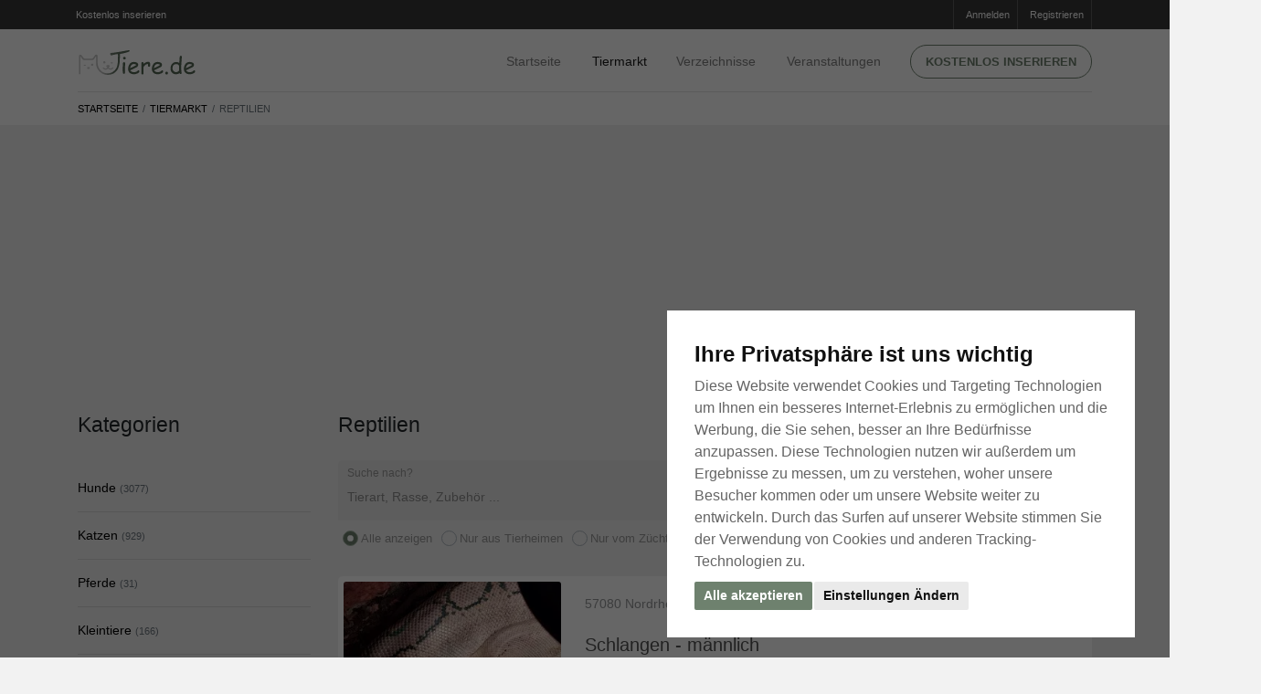

--- FILE ---
content_type: text/html; charset=utf-8
request_url: https://www.tiere.de/Reptilien?p=2
body_size: 101718
content:
<!doctype html>
<html lang="de">
	<head>
		<meta http-equiv="content-type" content="text/html;charset=utf-8" />

		<title>Reptilien, Gecko, Chamäleon, Leguan, Schildkröten, Schlangen, Terrarium auf Tiere.de</title>
			<meta name="description" content="Wählen Sie aus 260 Inseraten in der Kategorie Reptilien auf Tiere.de aus - Deutschland gro&amp;szlig;er Tiermarkt" />
			<meta name="keywords" content="Reptilien, Gecko, Chamäleon, Leguan, Schildkröten, Schlangen, Terrarium" />
			<meta name="robots" content="index, follow" />
		
		<meta property="og:title" content="Reptilien, Gecko, Chamäleon, Leguan, Schildkröten, Schlangen, Terrarium auf Tiere.de" />
		<meta property="og:description" content="Wählen Sie aus 260 Inseraten in der Kategorie Reptilien auf Tiere.de aus - Deutschland gro&amp;szlig;er Tiermarkt" />
			<meta property="og:url" content="https://www.tiere.de/Reptilien" />

		<meta name="viewport" content="width=device-width, initial-scale=1, shrink-to-fit=no" />

		<link rel="apple-touch-icon" sizes="180x180" href="/images/favicons/apple-touch-icon.png?v=8jlwKONo7E">
		<link rel="icon" type="image/png" sizes="32x32" href="/images/favicons/favicon-32x32.png?v=8jlwKONo7E">
		<link rel="icon" type="image/png" sizes="16x16" href="/images/favicons/favicon-16x16.png?v=8jlwKONo7E">
		<link rel="manifest" href="/images/favicons/site.webmanifest?v=8jlwKONo7E">
			
		<link rel="shortcut icon" href="/images/favicons/favicon.ico?v=8jlwKONo7E" color="#ffffff"  media="(prefers-color-scheme:dark)">
		<link rel="shortcut icon" href="/images/favicons/favicon.ico?v=8jlwKONo7E" color="#465843"  media="(prefers-color-scheme:light)">
		
		<meta name="msapplication-TileColor" content="#da532c">
		<meta name="msapplication-config" content="/images/favicons/browserconfig.xml?v=8jlwKONo7E">
		<meta name="theme-color" content="#ffffff">
			
			
		<link rel="apple-touch-icon" sizes="180x180" href="/images/favicons/apple-touch-icon.png?v=kPL9J25ka8">
		<link rel="icon" type="image/png" sizes="32x32" href="/images/favicons/favicon-32x32.png?v=kPL9J25ka8">
		<link rel="icon" type="image/png" sizes="16x16" href="/images/favicons/favicon-16x16.png?v=kPL9J25ka8">
		<link rel="manifest" href="/images/favicons/site.webmanifest?v=kPL9J25ka8">
		
		<link rel="mask-icon" href="/images/favicons/safari-pinned-tab.svg?v=kPL9J25ka8" color="#ffffff"  media="(prefers-color-scheme:dark)">
		<link rel="mask-icon" href="/images/favicons/safari-pinned-tab.svg?v=kPL9J25ka8" color="#465843"  media="(prefers-color-scheme:light)">
		
		
		
		<link rel="shortcut icon" href="/images/favicons/favicon.ico?v=kPL9J25ka8">
		<meta name="msapplication-TileColor" content="#00a300">
		<meta name="msapplication-config" content="/images/favicon/browserconfig.xml?v=kPL9J25ka8">
		<meta name="theme-color" content="#ffffff">
		
		
		
		
		<link rel="dns-prefetch" href="//google-analytics.com" crossorigin />
		<link rel="preconnect" href="//google-analytics.com" crossorigin />
		<link rel="dns-prefetch" href="//fonts.googleapis.com" crossorigin />
		<link rel="preconnect" href="//fonts.googleapis.com" crossorigin />
		
		
		
			<link rel="stylesheet" type="text/css" media="screen,tv" href="https://bilder.tiere.de/css/a6eebd94e0b14a8fe29b44013579a2bd/bootstrap.min.css" />
			<link rel="stylesheet" type="text/css" media="screen,tv" href="https://bilder.tiere.de/css/a6eebd94e0b14a8fe29b44013579a2bd/slick/slick.css" />
			<link rel="stylesheet" type="text/css" media="screen,tv" href="https://bilder.tiere.de/css/a6eebd94e0b14a8fe29b44013579a2bd/slick/slick-theme.css" />
			<link rel="stylesheet" type="text/css" media="screen,tv" href="https://bilder.tiere.de/css/a6eebd94e0b14a8fe29b44013579a2bd/tiere.css" />
		

			<link rel="alternate" type="application/rss+xml" href="/rss.php" />
			<link rel="canonical" href="https://www.tiere.de/Reptilien" />
		<script>(adsbygoogle=window.adsbygoogle||[]).requestNonPersonalizedAds=1;</script>
		
		
	<!-- Google tag (gtag.js) -->
	<script async src="https://www.googletagmanager.com/gtag/js?id=G-60FJL6YJK6"></script>
	<script>
	  window.dataLayer = window.dataLayer || [];
	  function gtag(){dataLayer.push(arguments);}
	  gtag('js', new Date());
	
	  gtag('config', 'G-60FJL6YJK6');
	</script>
	</head>

	<body class="wuff-kleinanzeigen wuff-reptilien">
	
		<div class="page webp sub-page">
			<header class="hero norounds">
				<div class="hero-wrapper">
					<!--============ Secondary Navigation ===============================================================-->
					<div class="secondary-navigation">
						<div class="container">
							<ul class="left d-none d-sm-block" style="margin-left: -15px;">
								<li>
									<a href="/mein">
										<i class="fa fa-sign-in"></i> Kostenlos inserieren
									</a>
								</li>
							</ul>
							<!--end left-->
							<ul class="right">
								
									<li>
										<a href="/mein">
										<i class="fa fa-sign-in"></i>Anmelden
										</a>
									</li>
									<li>
										<a href="/registrieren">
										<i class="fa fa-pencil-square-o"></i>Registrieren
										</a>
									</li>
							</ul>
							<!--end right-->
						</div>
						<!--end container-->
					</div>
					<!--============ End Secondary Navigation ===========================================================-->
					<!--============ Main Navigation ====================================================================-->
					<div class="main-navigation">
						<div class="container">
							<nav class="navbar navbar-expand-lg navbar-light justify-content-between mb-0">
                                                      <a class="navbar-toggler  navbar-toggler-left" href="#back" onclick="window.history.back();return false" title="Tiere.de - Zurück">
                                                            <svg width="1.3em" height="1.3em" version="1.2" baseProfile="tiny" id="Ebene_1" xmlns="http://www.w3.org/2000/svg" xmlns:xlink="http://www.w3.org/1999/xlink"
                                                             x="0px" y="0px" viewBox="0 0 54.7 93.6" xml:space="preserve">
                                                                  <g>
                                                                        <path fill="#6e816e" d="M16.2,49.6l36.1-36.1c1.5-1.5,2.3-3.6,2.3-5.6c0-2-0.8-4-2.3-5.6C50.8,0.8,48.8,0,46.8,0c-2,0-4,0.8-5.6,2.3L2.3,41.2l0,0
                                                                              c-2.4,2.3-3.1,6-1.4,9.3c0.4,0.7,0.9,1.3,1.4,1.9h0l38.9,38.9l0,0c1.5,1.5,3.6,2.3,5.6,2.3c2,0,4-0.8,5.6-2.3
                                                                              c1.5-1.5,2.3-3.6,2.3-5.6c0-2-0.8-4-2.3-5.6"/>
                                                                  </g>
                                                            </svg>
                                                      
                                                      </a>	
								<a class="navbar-brand mx-auto" href="/" title="Startseite">
                                                            <img src="/images/logo.de.svg" width="130" height="27" alt="Tiere.de" />
								</a>
								<button class="navbar-toggler collapsed navbar-toggler-right" type="button" data-toggle="collapse" data-target="#navbar" aria-controls="navbar" aria-expanded="false" aria-label="Toggle navigation">
									<span class="icon-bar"></span>
									<span class="icon-bar"></span>
									<span class="icon-bar"></span>
								</button>
								
								<div class="collapse navbar-collapse" id="navbar">
	<!--Main navigation list-->
	<ul class="navbar-nav">
		<li class="nav-item pt-4 pt-md-0">
			<a class="nav-link" href="/" title="Tiere.de Startseite">Startseite</a>
		</li>
		<li class="nav-item dropdown active">
			<a class="nav-link d-inline-block pr-2 pr-sm-4" href="/Kleinanzeigen" title="Tier Kleinanzeigen">Tiermarkt</a> 
			<a href="#" class="d-inline-block d-md-none dropdown-toggler" id="navbarDropdownMenuLink" data-toggle="dropdown" aria-haspopup="true" aria-expanded="false">
				<svg width="1em" height="1em" viewBox="0 0 16 16" class="bi bi-chevron-down" fill="currentColor" xmlns="http://www.w3.org/2000/svg">
					<path fill-rule="evenodd" d="M1.646 4.646a.5.5 0 0 1 .708 0L8 10.293l5.646-5.647a.5.5 0 0 1 .708.708l-6 6a.5.5 0 0 1-.708 0l-6-6a.5.5 0 0 1 0-.708z"/>
				</svg>
			</a>
			<div class="dropdown-menu" aria-labelledby="navbarDropdownMenuLink">
			<ul class="wuff-tiermarkt-rubriken d-block d-md-none">
					<li class="nav-item">
						<a href="/Hunde" title="Hunde Tiermarkt" class="nav-link icon">
							Hunde 
						</a>
						
					</li>
					<li class="nav-item">
						<a href="/Katzen" title="Katzen Tiermarkt" class="nav-link icon">
							Katzen 
						</a>
						
					</li>
					<li class="nav-item">
						<a href="/Pferde" title="Pferde Tiermarkt" class="nav-link icon">
							Pferde 
						</a>
						
					</li>
					<li class="nav-item">
						<a href="/Kleintiere" title="Kleintiere Tiermarkt" class="nav-link icon">
							Kleintiere 
						</a>
						
					</li>
					<li class="nav-item">
						<a href="/Reptilien" title="Reptilien Tiermarkt" class="nav-link icon active">
							Reptilien 
						</a>
						
					</li>
					<li class="nav-item">
						<a href="/Spinnen" title="Spinnen Tiermarkt" class="nav-link icon">
							Spinnen 
						</a>
						
					</li>
					<li class="nav-item">
						<a href="/V%C3%B6gel" title="Vögel Tiermarkt" class="nav-link icon">
							Vögel 
						</a>
						
					</li>
					<li class="nav-item">
						<a href="/Fische" title="Fische Tiermarkt" class="nav-link icon">
							Fische 
						</a>
						
					</li>
					<li class="nav-item">
						<a href="/Nutztiere" title="Nutztiere Tiermarkt" class="nav-link icon">
							Nutztiere 
						</a>
						
					</li>
			</ul>
			</div>
		</li>
		<li class="nav-item">
			<a class="nav-link" href="/Verzeichnisse" title="Tier Verzeichnisse">Verzeichnisse</a>
		</li>
		<li class="nav-item">
			<a class="nav-link" href="/Veranstaltungen" title="Tier Veranstaltungen">Veranstaltungen</a>
		</li>
		<li class="nav-item d-none d-md-block">
			<a href="/mein" class="btn btn-primary text-caps btn-rounded btn-framed" title="Kostenlos inserieren auf Tiere.de">Kostenlos inserieren </a>
		</li>
		<li class="nav-item d-md-none">
			<a href="/mein" class="btn btn-primary text-caps btn-rounded btn-framed" title="Kostenlos inserieren auf Tiere.de">Anmelden</a>
		</li>
	</ul>
	<!--Main navigation list-->
</div>
<!--end navbar-collapse-->

							</nav>
							<!--end navbar-->
						</div>
						<!--end container-->
					</div>
					<!--============ End Main Navigation ================================================================-->
				</div>
				<!--end hero-wrapper-->
			</header>
			<!--end hero-->
			<!--*********************************************************************************************************-->
			<!--************ CONTENT ************************************************************************************-->
			<!--*********************************************************************************************************-->
			<section class="content">
				
								<section class="block content-header pt-0 pb-0">
<div class="container">
<div class="row flex-column-reverse flex-md-row">
<div class="col-12 pb-0">
<nav aria-label="breadcrumb" class="listing-crumb">
<ol class="breadcrumb mr-auto">
<li class="breadcrumb-item d-none d-md-block"><a href="/">Startseite</a></li>
<li class="breadcrumb-item" aria-current="page"><a href="/Kleinanzeigen">Tiermarkt</a></li>
<li class="breadcrumb-item active mr-auto" aria-current="page">Reptilien</li>
</ol>
</nav>
</div>
</div>
</div>
<!--end container-->
</section>

<section class="block">
<div class="container">
<section class="mb-3 mb-md-5">
<div class="ad leaderboard">
<!-- Tiere / Detail / Leaderboard -->
<ins class="adsbygoogle d-block slot-leader"
data-ad-client="ca-pub-7176323234405639"
data-ad-slot="5026921237"></ins>
<script>
(adsbygoogle = window.adsbygoogle || []).push({});
</script>
</div>
</section>

<div class="row flex-md-row">
<div class="col-md-3">
<!--============ Side Bar ===============================================================-->
<aside class="sidebar">
<section class="collapse d-md-block mb-0" id="categoriesList">
<h2 class="d-none d-md-block">Kategorien</h2>
<nav class="nav flex-column side-nav pb-5">
<ul class="list-unstyled">

                                                            <li data-count="3077">
                                                                  <a href="/Hunde" title="Hunde Tiermarkt" class="nav-link icon">
                                                                        Hunde <span class="small text-secondary">(3077)</span>
                                                                  </a>
                                                                        <ul class="list-unstyled d-none">
                                                                                          <li data-count="59">
                                                                                                <a href="/Hunde/Deckr%C3%BCden" title="Deckrüden Tiermarkt" class="nav-link ">Deckrüden <span class="small text-secondary">(59)</span></a>
                                                                                          </li>
                                                                                          <li data-count="32">
                                                                                                <a href="/Hunde/Hunde-mit-Handicap" title="Hunde mit Handicap Tiermarkt" class="nav-link ">Hunde mit Handicap <span class="small text-secondary">(32)</span></a>
                                                                                          </li>
                                                                                          <li data-count="2209">
                                                                                                <a href="/Hunde/Mischlinge" title="Mischlinge Tiermarkt" class="nav-link ">Mischlinge <span class="small text-secondary">(2209)</span></a>
                                                                                          </li>
                                                                                          <li data-count="745">
                                                                                                <a href="/Hunde/Rassehunde" title="Rassehunde Tiermarkt" class="nav-link ">Rassehunde <span class="small text-secondary">(745)</span></a>
                                                                                          </li>
                                                                                          <li data-count="32">
                                                                                                <a href="/Hunde/Tierbedarf-Hunde" title="Tierbedarf Hunde Tiermarkt" class="nav-link ">Tierbedarf Hunde <span class="small text-secondary">(32)</span></a>
                                                                                          </li>
                                                                        </ul>
                                                            </li>
                                                            <li data-count="929">
                                                                  <a href="/Katzen" title="Katzen Tiermarkt" class="nav-link icon">
                                                                        Katzen <span class="small text-secondary">(929)</span>
                                                                  </a>
                                                                        <ul class="list-unstyled d-none">
                                                                                          <li data-count="26">
                                                                                                <a href="/Katzen/Deckkater" title="Deckkater Tiermarkt" class="nav-link ">Deckkater <span class="small text-secondary">(26)</span></a>
                                                                                          </li>
                                                                                          <li data-count="38">
                                                                                                <a href="/Katzen/Katzen-mit-Handicap" title="Katzen mit Handicap Tiermarkt" class="nav-link ">Katzen mit Handicap <span class="small text-secondary">(38)</span></a>
                                                                                          </li>
                                                                                          <li data-count="381">
                                                                                                <a href="/Katzen/Mischlinge" title="Mischlinge Tiermarkt" class="nav-link ">Mischlinge <span class="small text-secondary">(381)</span></a>
                                                                                          </li>
                                                                                          <li data-count="466">
                                                                                                <a href="/Katzen/Rassekatzen" title="Rassekatzen Tiermarkt" class="nav-link ">Rassekatzen <span class="small text-secondary">(466)</span></a>
                                                                                          </li>
                                                                                          <li data-count="18">
                                                                                                <a href="/Katzen/Tierbedarf-Katzen" title="Tierbedarf Katzen Tiermarkt" class="nav-link ">Tierbedarf Katzen <span class="small text-secondary">(18)</span></a>
                                                                                          </li>
                                                                        </ul>
                                                            </li>
                                                            <li data-count="31">
                                                                  <a href="/Pferde" title="Pferde Tiermarkt" class="nav-link icon">
                                                                        Pferde <span class="small text-secondary">(31)</span>
                                                                  </a>
                                                                        <ul class="list-unstyled d-none">
                                                                                          <li data-count="1">
                                                                                                <a href="/Pferde/Mischlinge" title="Mischlinge Tiermarkt" class="nav-link ">Mischlinge <span class="small text-secondary">(1)</span></a>
                                                                                          </li>
                                                                                          <li data-count="8">
                                                                                                <a href="/Pferde/Ponys" title="Ponys Tiermarkt" class="nav-link ">Ponys <span class="small text-secondary">(8)</span></a>
                                                                                          </li>
                                                                                          <li data-count="16">
                                                                                                <a href="/Pferde/Rassepferde" title="Rassepferde Tiermarkt" class="nav-link ">Rassepferde <span class="small text-secondary">(16)</span></a>
                                                                                          </li>
                                                                                          <li data-count="6">
                                                                                                <a href="/Pferde/Tierbedarf-Pferde" title="Tierbedarf Pferde Tiermarkt" class="nav-link ">Tierbedarf Pferde <span class="small text-secondary">(6)</span></a>
                                                                                          </li>
                                                                        </ul>
                                                            </li>
                                                            <li data-count="166">
                                                                  <a href="/Kleintiere" title="Kleintiere Tiermarkt" class="nav-link icon">
                                                                        Kleintiere <span class="small text-secondary">(166)</span>
                                                                  </a>
                                                                        <ul class="list-unstyled d-none">
                                                                                          <li data-count="16">
                                                                                                <a href="/Kleintiere/Chinchillas" title="Chinchillas Tiermarkt" class="nav-link ">Chinchillas <span class="small text-secondary">(16)</span></a>
                                                                                          </li>
                                                                                          <li data-count="14">
                                                                                                <a href="/Kleintiere/Degus" title="Degus Tiermarkt" class="nav-link ">Degus <span class="small text-secondary">(14)</span></a>
                                                                                          </li>
                                                                                          <li data-count="11">
                                                                                                <a href="/Kleintiere/Hamster" title="Hamster Tiermarkt" class="nav-link ">Hamster <span class="small text-secondary">(11)</span></a>
                                                                                          </li>
                                                                                          <li data-count="5">
                                                                                                <a href="/Kleintiere/H%C3%B6rnchen" title="Hörnchen Tiermarkt" class="nav-link ">Hörnchen <span class="small text-secondary">(5)</span></a>
                                                                                          </li>
                                                                                          <li data-count="64">
                                                                                                <a href="/Kleintiere/Kaninchen-%26-Hasen" title="Kaninchen & Hasen Tiermarkt" class="nav-link ">Kaninchen & Hasen <span class="small text-secondary">(64)</span></a>
                                                                                          </li>
                                                                                          <li data-count="19">
                                                                                                <a href="/Kleintiere/Meerschweinchen" title="Meerschweinchen Tiermarkt" class="nav-link ">Meerschweinchen <span class="small text-secondary">(19)</span></a>
                                                                                          </li>
                                                                                          <li data-count="18">
                                                                                                <a href="/Kleintiere/M%C3%A4use" title="Mäuse Tiermarkt" class="nav-link ">Mäuse <span class="small text-secondary">(18)</span></a>
                                                                                          </li>
                                                                                          <li data-count="4">
                                                                                                <a href="/Kleintiere/Ratten" title="Ratten Tiermarkt" class="nav-link ">Ratten <span class="small text-secondary">(4)</span></a>
                                                                                          </li>
                                                                                          <li data-count="13">
                                                                                                <a href="/Kleintiere/Tierbedarf-Kleintiere" title="Tierbedarf Kleintiere Tiermarkt" class="nav-link ">Tierbedarf Kleintiere <span class="small text-secondary">(13)</span></a>
                                                                                          </li>
                                                                                          <li data-count="2">
                                                                                                <a href="/Kleintiere/sonstige-Kleintiere" title="sonstige Kleintiere Tiermarkt" class="nav-link ">sonstige Kleintiere <span class="small text-secondary">(2)</span></a>
                                                                                          </li>
                                                                        </ul>
                                                            </li>
                                                            <li data-count="275">
                                                                  <a href="/Reptilien" title="Reptilien Tiermarkt" class="nav-link icon active">
                                                                        Reptilien <span class="small text-secondary">(275)</span>
                                                                  </a>
                                                                        <ul class="list-unstyled">
                                                                                          <li data-count="10">
                                                                                                <a href="/Reptilien/Agamen" title="Agamen Tiermarkt" class="nav-link ">Agamen <span class="small text-secondary">(10)</span></a>
                                                                                          </li>
                                                                                          <li data-count="10">
                                                                                                <a href="/Reptilien/Cham%C3%A4leons" title="Chamäleons Tiermarkt" class="nav-link ">Chamäleons <span class="small text-secondary">(10)</span></a>
                                                                                          </li>
                                                                                          <li data-count="2">
                                                                                                <a href="/Reptilien/Fr%C3%B6sche" title="Frösche Tiermarkt" class="nav-link ">Frösche <span class="small text-secondary">(2)</span></a>
                                                                                          </li>
                                                                                          <li data-count="16">
                                                                                                <a href="/Reptilien/Geckos" title="Geckos Tiermarkt" class="nav-link ">Geckos <span class="small text-secondary">(16)</span></a>
                                                                                          </li>
                                                                                          <li data-count="1">
                                                                                                <a href="/Reptilien/Leguane" title="Leguane Tiermarkt" class="nav-link ">Leguane <span class="small text-secondary">(1)</span></a>
                                                                                          </li>
                                                                                          <li data-count="185">
                                                                                                <a href="/Reptilien/Schildkr%C3%B6ten" title="Schildkröten Tiermarkt" class="nav-link ">Schildkröten <span class="small text-secondary">(185)</span></a>
                                                                                          </li>
                                                                                          <li data-count="29">
                                                                                                <a href="/Reptilien/Schlangen" title="Schlangen Tiermarkt" class="nav-link ">Schlangen <span class="small text-secondary">(29)</span></a>
                                                                                          </li>
                                                                                          <li data-count="15">
                                                                                                <a href="/Reptilien/Terrarium-%26-Zubeh%C3%B6r" title="Terrarium & Zubehör Tiermarkt" class="nav-link ">Terrarium & Zubehör <span class="small text-secondary">(15)</span></a>
                                                                                          </li>
                                                                                          <li data-count="7">
                                                                                                <a href="/Reptilien/sonstige-Reptilien" title="sonstige Reptilien Tiermarkt" class="nav-link ">sonstige Reptilien <span class="small text-secondary">(7)</span></a>
                                                                                          </li>
                                                                        </ul>
                                                            </li>
                                                            <li data-count="1">
                                                                  <a href="/Spinnen" title="Spinnen Tiermarkt" class="nav-link icon">
                                                                        Spinnen <span class="small text-secondary">(1)</span>
                                                                  </a>
                                                                        <ul class="list-unstyled d-none">
                                                                                          <li data-count="1">
                                                                                                <a href="/Spinnen/Tierbedarf-Spinnen" title="Tierbedarf Spinnen Tiermarkt" class="nav-link ">Tierbedarf Spinnen <span class="small text-secondary">(1)</span></a>
                                                                                          </li>
                                                                        </ul>
                                                            </li>
                                                            <li data-count="241">
                                                                  <a href="/V%C3%B6gel" title="Vögel Tiermarkt" class="nav-link icon">
                                                                        Vögel <span class="small text-secondary">(241)</span>
                                                                  </a>
                                                                        <ul class="list-unstyled d-none">
                                                                                          <li data-count="17">
                                                                                                <a href="/V%C3%B6gel/Kakadu" title="Kakadu Tiermarkt" class="nav-link ">Kakadu <span class="small text-secondary">(17)</span></a>
                                                                                          </li>
                                                                                          <li data-count="13">
                                                                                                <a href="/V%C3%B6gel/Kanarien" title="Kanarien Tiermarkt" class="nav-link ">Kanarien <span class="small text-secondary">(13)</span></a>
                                                                                          </li>
                                                                                          <li data-count="88">
                                                                                                <a href="/V%C3%B6gel/Papageien" title="Papageien Tiermarkt" class="nav-link ">Papageien <span class="small text-secondary">(88)</span></a>
                                                                                          </li>
                                                                                          <li data-count="6">
                                                                                                <a href="/V%C3%B6gel/Prachtfinken" title="Prachtfinken Tiermarkt" class="nav-link ">Prachtfinken <span class="small text-secondary">(6)</span></a>
                                                                                          </li>
                                                                                          <li data-count="83">
                                                                                                <a href="/V%C3%B6gel/Sittiche" title="Sittiche Tiermarkt" class="nav-link ">Sittiche <span class="small text-secondary">(83)</span></a>
                                                                                          </li>
                                                                                          <li data-count="8">
                                                                                                <a href="/V%C3%B6gel/Tierbedarf-V%C3%B6gel" title="Tierbedarf Vögel Tiermarkt" class="nav-link ">Tierbedarf Vögel <span class="small text-secondary">(8)</span></a>
                                                                                          </li>
                                                                                          <li data-count="26">
                                                                                                <a href="/V%C3%B6gel/sonstige-V%C3%B6gel" title="sonstige Vögel Tiermarkt" class="nav-link ">sonstige Vögel <span class="small text-secondary">(26)</span></a>
                                                                                          </li>
                                                                        </ul>
                                                            </li>
                                                            <li data-count="188">
                                                                  <a href="/Fische" title="Fische Tiermarkt" class="nav-link icon">
                                                                        Fische <span class="small text-secondary">(188)</span>
                                                                  </a>
                                                                        <ul class="list-unstyled d-none">
                                                                                          <li data-count="10">
                                                                                                <a href="/Fische/Aquarium-%26-Zubeh%C3%B6r" title="Aquarium & Zubehör Tiermarkt" class="nav-link ">Aquarium & Zubehör <span class="small text-secondary">(10)</span></a>
                                                                                          </li>
                                                                                          <li data-count="1">
                                                                                                <a href="/Fische/Salzwasserfische" title="Salzwasserfische Tiermarkt" class="nav-link ">Salzwasserfische <span class="small text-secondary">(1)</span></a>
                                                                                          </li>
                                                                                          <li data-count="147">
                                                                                                <a href="/Fische/S%C3%BCsswasserfische" title="Süsswasserfische Tiermarkt" class="nav-link ">Süsswasserfische <span class="small text-secondary">(147)</span></a>
                                                                                          </li>
                                                                                          <li data-count="19">
                                                                                                <a href="/Fische/Wirbellose" title="Wirbellose Tiermarkt" class="nav-link ">Wirbellose <span class="small text-secondary">(19)</span></a>
                                                                                          </li>
                                                                                          <li data-count="11">
                                                                                                <a href="/Fische/sonstige-Fische" title="sonstige Fische Tiermarkt" class="nav-link ">sonstige Fische <span class="small text-secondary">(11)</span></a>
                                                                                          </li>
                                                                        </ul>
                                                            </li>
                                                            <li data-count="117">
                                                                  <a href="/Nutztiere" title="Nutztiere Tiermarkt" class="nav-link icon">
                                                                        Nutztiere <span class="small text-secondary">(117)</span>
                                                                  </a>
                                                                        <ul class="list-unstyled d-none">
                                                                                          <li data-count="71">
                                                                                                <a href="/Nutztiere/Gefl%C3%BCgel" title="Geflügel Tiermarkt" class="nav-link ">Geflügel <span class="small text-secondary">(71)</span></a>
                                                                                          </li>
                                                                                          <li data-count="7">
                                                                                                <a href="/Nutztiere/Rinder" title="Rinder Tiermarkt" class="nav-link ">Rinder <span class="small text-secondary">(7)</span></a>
                                                                                          </li>
                                                                                          <li data-count="15">
                                                                                                <a href="/Nutztiere/Schafe" title="Schafe Tiermarkt" class="nav-link ">Schafe <span class="small text-secondary">(15)</span></a>
                                                                                          </li>
                                                                                          <li data-count="2">
                                                                                                <a href="/Nutztiere/Schweine" title="Schweine Tiermarkt" class="nav-link ">Schweine <span class="small text-secondary">(2)</span></a>
                                                                                          </li>
                                                                                          <li data-count="7">
                                                                                                <a href="/Nutztiere/Sonstige-Nutztiere" title="Sonstige Nutztiere Tiermarkt" class="nav-link ">Sonstige Nutztiere <span class="small text-secondary">(7)</span></a>
                                                                                          </li>
                                                                                          <li data-count="3">
                                                                                                <a href="/Nutztiere/Tierbedarf-Nutztiere" title="Tierbedarf Nutztiere Tiermarkt" class="nav-link ">Tierbedarf Nutztiere <span class="small text-secondary">(3)</span></a>
                                                                                          </li>
                                                                                          <li data-count="12">
                                                                                                <a href="/Nutztiere/Ziegen" title="Ziegen Tiermarkt" class="nav-link ">Ziegen <span class="small text-secondary">(12)</span></a>
                                                                                          </li>
                                                                        </ul>
                                                            </li>
</ul>
</nav>

</section>

<div class="d-none d-md-block">
<div class="ad vertical">

<!-- Tiere Vertical -->

<script>
width = document.documentElement.clientWidth;
if (width > 799) {
document.write('<ins class="adsbygoogle skyscraper-right" data-ad-client="ca-pub-7176323234405639" data-ad-slot="5128205034" data-ad-format="auto" ></ins>');
(adsbygoogle = window.adsbygoogle || []).push({});
}

</script>

</div>

<!-- end Vertical ad -->
</div>
</aside>
<!--============ End Side Bar ===========================================================-->
</div>
<!--end col-md-3-->

<div class="col-md-9">
                        <div class="cms"></div>


<!--============ Section Title===================================================================-->
<div class="section-title clearfix  pb-4 pb-md-4">
<div class="row">
<div class="col-12 col-md-6 col-sm-6 mb-4 mb-sm-0 d-md-block">
<h1>Reptilien</h1>
</div>
<div class="col-4 col-sm-6 col-md-6 thumbnail-toggle justify-content-end align-items-start d-none d-md-flex">

<div class="sort-wrapper">
<label class="visible" for="wuff-sortings" class="mr-3 align-text-middle float-left mt-3">Sortierung: </label> 
<select name="sorting" id="wuff-sortings" class="form-control custom-select small" data-placeholder="Standart Sortierung" onchange="tiere.resort(this)">
<optgroup label="Sortieren nach">


<option value="new" selected="selected">Neueste</option>
<option value="old">&Auml;lteste</option>
<option value="low">Preis aufsteigend</option>
<option value="high">Preis absteigend</option>
</optgroup>
</select>
</div>
<a href="#" class="change-class d-none d-sm-block" data-change-from-class="list" data-change-to-class="grid" data-parent-class="items" onclick="javascript:document.cookie='listing=grid'" title="Gitteransicht">
<svg width="1em" height="1em" viewBox="0 0 16 16" class="bi bi-grid-3x3-gap-fill" fill="currentColor" xmlns="http://www.w3.org/2000/svg">
<path d="M1 2a1 1 0 0 1 1-1h2a1 1 0 0 1 1 1v2a1 1 0 0 1-1 1H2a1 1 0 0 1-1-1V2zm5 0a1 1 0 0 1 1-1h2a1 1 0 0 1 1 1v2a1 1 0 0 1-1 1H7a1 1 0 0 1-1-1V2zm5 0a1 1 0 0 1 1-1h2a1 1 0 0 1 1 1v2a1 1 0 0 1-1 1h-2a1 1 0 0 1-1-1V2zM1 7a1 1 0 0 1 1-1h2a1 1 0 0 1 1 1v2a1 1 0 0 1-1 1H2a1 1 0 0 1-1-1V7zm5 0a1 1 0 0 1 1-1h2a1 1 0 0 1 1 1v2a1 1 0 0 1-1 1H7a1 1 0 0 1-1-1V7zm5 0a1 1 0 0 1 1-1h2a1 1 0 0 1 1 1v2a1 1 0 0 1-1 1h-2a1 1 0 0 1-1-1V7zM1 12a1 1 0 0 1 1-1h2a1 1 0 0 1 1 1v2a1 1 0 0 1-1 1H2a1 1 0 0 1-1-1v-2zm5 0a1 1 0 0 1 1-1h2a1 1 0 0 1 1 1v2a1 1 0 0 1-1 1H7a1 1 0 0 1-1-1v-2zm5 0a1 1 0 0 1 1-1h2a1 1 0 0 1 1 1v2a1 1 0 0 1-1 1h-2a1 1 0 0 1-1-1v-2z"/>
</svg>
</a>
<a href="#" class="change-class d-none d-sm-block active" data-change-from-class="grid" data-change-to-class="list" data-parent-class="items" onclick="javascript:document.cookie='listing=list'" title="Listenansicht">
<svg width="1em" height="1em" viewBox="0 0 16 16" class="bi bi-view-list" fill="currentColor" xmlns="http://www.w3.org/2000/svg">
<path fill-rule="evenodd" d="M3 4.5h10a2 2 0 0 1 2 2v3a2 2 0 0 1-2 2H3a2 2 0 0 1-2-2v-3a2 2 0 0 1 2-2zm0 1a1 1 0 0 0-1 1v3a1 1 0 0 0 1 1h10a1 1 0 0 0 1-1v-3a1 1 0 0 0-1-1H3zM1 2a.5.5 0 0 1 .5-.5h13a.5.5 0 0 1 0 1h-13A.5.5 0 0 1 1 2zm0 12a.5.5 0 0 1 .5-.5h13a.5.5 0 0 1 0 1h-13A.5.5 0 0 1 1 14z"/>
</svg>
</a>
</div>
<div class="col-12 mt-sm-3 d-md-none">
<div class="mobile-filter-nav">
<div class="row no-gutters">
<div class="col-6">
<div class="tiermarkt-sort-wrapper">
<label class="sort-label-fixed d-none d-lg-inline-block a" for="wuff-mobile-nav-sortings" class="mr-3 align-text-middle float-left mt-3">Sortierung: </label> 
<select name="sorting" id="wuff-mobile-nav-sortings" class="form-control custom-select small" data-placeholder="Standart Sortierung" onchange="tiere.resort(this)">
<optgroup label="Sortieren nach">


<option value="new" selected="selected">Neueste</option>
<option value="old">&Auml;lteste</option>

                                          <option value="low">Preis aufsteigend</option>
                                          <option value="high">Preis absteigend</option>
</optgroup>
</select>
</div>
</div>

<div class="col-6">
<div class="tiermarkt-filter-button search">
<a href="#filter" class="show-mobile-search" title="Suche starten">Suche</a>
</div>
</div>

</div>
</div>

</div>

<div class="col-md-12 mt-2 mt-sm-0 d-none d-md-block">
<div class="tiermarkt-form-wrapper">
<!--============ Tiermarkt Search Form ===========================================-->
<form action="" class="tiermarkt-form form d-sm-block d-md-block">
<div class="tiermarkt-form-background">
<div class="row d-flex no-gutters justify-content-between wrapper">
<div class="col-9 col-md-7">
<div class="form-group tiermarkt-main-form">
      <label for="wuff-what" class="col-form-label">Suche nach?</label>
      <input name="query" type="text" class="form-control small" id="wuff-what" placeholder="Tierart, Rasse, Zubeh&ouml;r ..." value="" oninput="tiere.querylocation()" />
</div>
</div>
<!--end form-group-->
<div class="col-md-3 d-none d-md-block">
<div class="form-group">
      <label for="wuff-input-location" class="col-form-label">PLZ oder Ort</label>
      <input name="location" type="text" class="form-control small" id="wuff-input-location" placeholder="Ort oder PLZ" value="" oninput="tiere.querylocation()" />
      <div class="pin-wrapper">
                <div class="pin bounce" onclick="tiere.geo(this)"></div>
      </div>
</div>
</div>
<!--end form-group-->
<div class="col-3 col-md-2">
<button type="submit" class="btn btn-primary" aria-label="Suchen">
      <svg width="1.4em" height="1.4em" viewBox="0 0 16 16" class="bi bi-search" fill="currentColor" xmlns="http://www.w3.org/2000/svg">
            <path fill-rule="evenodd" d="M10.442 10.442a1 1 0 0 1 1.415 0l3.85 3.85a1 1 0 0 1-1.414 1.415l-3.85-3.85a1 1 0 0 1 0-1.415z"/>
            <path fill-rule="evenodd" d="M6.5 12a5.5 5.5 0 1 0 0-11 5.5 5.5 0 0 0 0 11zM13 6.5a6.5 6.5 0 1 1-13 0 6.5 6.5 0 0 1 13 0z"/>
      </svg>
</button>
</div>
  
</div>
</div>

                  <div class="wuff-desktop-filter mt-2 mb-3">
                        <div class="row">
                              <div class="col-12 justify-content-between align-items-center d-none d-md-flex flex-wrap">
                                    
                                    <div class="custom-control custom-radio ml-3 mt-2 mr-4 mb-2">
                                          <input type="radio" class="custom-control-input" id="wuff-offerer-all" name="usertype" value="" checked="checked" />
                                          <label class="custom-control-label" for="wuff-offerer-all">Alle anzeigen</label>
                                    </div>
                                    <div class="custom-control custom-radio mt-0 mr-4">
                                          <input type="radio" class="custom-control-input" id="wuff-only-shelter-desktop" name="usertype" value="shelter" />

                                          <label class="custom-control-label" for="wuff-only-shelter-desktop">Nur aus Tierheimen</label>
                                    </div>

                                    <div class="custom-control custom-radio mt-0 mr-2">
                                          <input type="radio" class="custom-control-input" id="wuff-only-raiser-desktop" name="usertype" value="raiser" />
                                          <label class="custom-control-label" for="wuff-only-raiser-desktop">Nur vom Z&uuml;chter</label>
                                    </div>
                                    
                                    <div class="ml-0 mt-sm-2 ml-sm-2 ml-md-2 mt-md-0 mt-xl-0 ml-xl-auto d-flex ">
                                          <div class="custom-control custom-checkbox ml-2 mr-3 mt-0">
                                                <input type="checkbox" class="custom-control-input" id="wuff-only-images-desktop" name="images" value="images" />
                                                <label class="custom-control-label" for="wuff-only-images-desktop">nur mit Bild</label>
                                          </div>
                                          
                                          <div class="custom-control custom-checkbox ml-2 mt-0 mr-2">
                                                <input type="checkbox" class="custom-control-input" id="wuff-only-puppies-desktop" name="puppies" value="puppies" />
                                                <label class="custom-control-label" for="wuff-only-puppies-desktop">
                                                            Jungtiere
                                                </label>
                                          </div>
                                    </div>
                              </div>
                        </div>
                  </div>
</form>
<div class="alert alert-warning wuff-location-service mt-4" role="alert">
Bitte aktivieren Sie Ortungsdienste um diese Funktion zu nutzen.  
</div>
      
      <!--============ End Tiermarkt Search Form =======================================-->
</div>

</div>
</div>
</div>



<!--============ Items ==========================================================================-->
<div class="items grid-xl-3-items grid-lg-3-items grid-md-2-items list">

<div class="item">
<div class="wrapper">
<div class="title">
<a href="/Reptilien/Schlangen-maennlich_2366306.html">Schlangen - männlich</a>
</div>
<div class="image">
<a href="/Reptilien/Schlangen-maennlich_2366306.html" class="image-wrapper background-image "  title="Schlangen - männlich">

<img data-src="https://bilder.tiere.de/Reptilien/Schlangen-maennlich-T_1761500270.7078993.webp" alt="Schlangen - männlich" width="250" height="181" class="d-block lazyload">

</a>
</div>
<!--end image-->
<div class="location">
<span class="d-none d-sm-inline-block">57080</span> Nordrhein-Westfalen
</div>

<div class="price">auf Anfrage</div>

<div class="meta">
<figure title="26.10.2025 17:54">
<span class="d-none d-md-inline">vor</span> 3 Monaten
</figure>

                  <figure>
                  </figure>
</div>
<!--end meta-->
                  <div class="description">
                        <p>57080 Siegen (Universitätsstadt)
Wegen Umzug müssen wir uns von einem unserer Netzer trennen.
Geschlecht 1.0
Alter: 4
Länge 4 Meter
Händelbar

Preis: 550vb ...</p>
                  </div>
<!--end description-->

            <div class="additional-info">
                  <ul>


<li class="private">
<figure class="private">Privat</figure>
</li>


<li class="d-none d-md-inline-block">
<figure>Alter</figure>
<aside>4 Jahre</aside>
</li>




                              <li class="d-none d-md-inline-block">
                        <figure>
                            Ungiftig
                            <svg width="1.3em" height="1.2em" viewBox="0 0 16 16" class="bi bi-check" fill="currentColor" xmlns="http://www.w3.org/2000/svg">
                                  <path fill-rule="evenodd" d="M10.97 4.97a.75.75 0 0 1 1.071 1.05l-3.992 4.99a.75.75 0 0 1-1.08.02L4.324 8.384a.75.75 0 1 1 1.06-1.06l2.094 2.093 3.473-4.425a.236.236 0 0 1 .02-.022z"/>
                            </svg>
                        </figure>
                              </li>



                  </ul>
            </div>
            <!--end addition-info-->

<!-- <a href="/Reptilien/Schlangen-maennlich_2366306.html" class="detail text-caps underline">Detail</a> -->
</div>
</div>
<!--end item-->

<div class="item">
<div class="wrapper">
<div class="title">
<a href="/Reptilien/Koenigspython-unbekannt_2366242.html">Königspython - unbekannt</a>
</div>
<div class="image">
<a href="/Reptilien/Koenigspython-unbekannt_2366242.html" class="image-wrapper background-image "  title="Königspython - unbekannt">

<img data-src="https://bilder.tiere.de/Reptilien/Koenigspython-unbekannt-T_1761294894.8122072.webp" alt="Königspython - unbekannt" width="250" height="181" class="d-block lazyload">

</a>
</div>
<!--end image-->
<div class="location">
<span class="d-none d-sm-inline-block">73565</span> Baden-Württemberg
</div>

<div class="price">auf Anfrage</div>

<div class="meta">
<figure title="24.10.2025 10:37">
<span class="d-none d-md-inline">vor</span> 3 Monaten
</figure>

                  <figure>
                  </figure>
</div>
<!--end meta-->
                  <div class="description">
                        <p>Verkaufe wegen Umzug 4 Königspython 
1.1 Banana von 2017 für 50,-€
1.0 Pastell yellowbelly von 2013 für 25,-€
0.1 classic het Albino von 2015 für 25,-€
Können auch mit Terras erworb ...</p>
                  </div>
<!--end description-->

            <div class="additional-info">
                  <ul>


<li class="private">
<figure class="private">Privat</figure>
</li>

<li class="d-none d-md-inline-block">
<figure>Anzahl</figure>
<aside>4</aside>
</li>





                              <li class="d-none d-md-inline-block">
                        <figure>
                            Ungiftig
                            <svg width="1.3em" height="1.2em" viewBox="0 0 16 16" class="bi bi-check" fill="currentColor" xmlns="http://www.w3.org/2000/svg">
                                  <path fill-rule="evenodd" d="M10.97 4.97a.75.75 0 0 1 1.071 1.05l-3.992 4.99a.75.75 0 0 1-1.08.02L4.324 8.384a.75.75 0 1 1 1.06-1.06l2.094 2.093 3.473-4.425a.236.236 0 0 1 .02-.022z"/>
                            </svg>
                        </figure>
                              </li>



                  </ul>
            </div>
            <!--end addition-info-->

<!-- <a href="/Reptilien/Koenigspython-unbekannt_2366242.html" class="detail text-caps underline">Detail</a> -->
</div>
</div>
<!--end item-->

<div class="item">
<div class="wrapper">
<div class="title">
<a href="/Reptilien/Koenigspython-weiblich_2366103.html">Königspython - weiblich</a>
</div>
<div class="image">
<a href="/Reptilien/Koenigspython-weiblich_2366103.html" class="image-wrapper background-image "  title="Königspython - weiblich">

<img data-src="https://bilder.tiere.de/Reptilien/Koenigspython-weiblich-T_1760599970.3191428.webp" alt="Königspython - weiblich" width="250" height="181" class="d-block lazyload">

</a>
</div>
<!--end image-->
<div class="location">
<span class="d-none d-sm-inline-block">73565</span> Baden-Württemberg
</div>

<div class="price">100,00 &euro;</div>

<div class="meta">
<figure title="24.10.2025 10:34">
<span class="d-none d-md-inline">vor</span> 3 Monaten
</figure>

                  <figure>
                  </figure>
</div>
<!--end meta-->
                  <div class="description">
                        <p>Muss leider wegen Umzug ein Teil meiner Tier und Terras abgeben.
Verkauft werden zwei Terras  mit 4 Königspython.
Terra 1 - 120x60x60 mit 2.0 Köpi 
1.0 Banana 
1.0 Pastell yellowbel ...</p>
                  </div>
<!--end description-->

            <div class="additional-info">
                  <ul>


<li class="private">
<figure class="private">Privat</figure>
</li>

<li class="d-none d-md-inline-block">
<figure>Anzahl</figure>
<aside>4</aside>
</li>





                              <li class="d-none d-md-inline-block">
                        <figure>
                            Ungiftig
                            <svg width="1.3em" height="1.2em" viewBox="0 0 16 16" class="bi bi-check" fill="currentColor" xmlns="http://www.w3.org/2000/svg">
                                  <path fill-rule="evenodd" d="M10.97 4.97a.75.75 0 0 1 1.071 1.05l-3.992 4.99a.75.75 0 0 1-1.08.02L4.324 8.384a.75.75 0 1 1 1.06-1.06l2.094 2.093 3.473-4.425a.236.236 0 0 1 .02-.022z"/>
                            </svg>
                        </figure>
                              </li>



                  </ul>
            </div>
            <!--end addition-info-->

<!-- <a href="/Reptilien/Koenigspython-weiblich_2366103.html" class="detail text-caps underline">Detail</a> -->
</div>
</div>
<!--end item-->

<div class="item">
<div class="wrapper">
<div class="title">
<a href="/Reptilien/Breitrandschildkroeten-Jungtier-unbekannt_2366063.html">Breitrandschildkröten Jungtier - unbekannt</a>
</div>
<div class="image">
<a href="/Reptilien/Breitrandschildkroeten-Jungtier-unbekannt_2366063.html" class="image-wrapper background-image "  title="Breitrandschildkröten Jungtier - unbekannt">

<img data-src="https://bilder.tiere.de/Reptilien/Breitrandschildkroeten-Jungtier-unbekannt-T_1760429016.4134371.webp" alt="Breitrandschildkröten Jungtier - unbekannt" width="250" height="181" class="d-block lazyload">

</a>
</div>
<!--end image-->
<div class="location">
<span class="d-none d-sm-inline-block">89171</span> Baden-Württemberg
</div>

<div class="price">80,00 &euro;</div>

<div class="meta">
<figure title="14.10.2025 14:32">
<span class="d-none d-md-inline">vor</span> 3 Monaten
</figure>

                  <figure>
                  </figure>
</div>
<!--end meta-->
                  <div class="description">
                        <p>Ich biete liebevoll aufgezogene Jungtiere der seltenen Breitrandschildkröte aus meiner privaten Hobbyzucht an. Ich besitze meine  Schildkröten seit über 20 Jahren und verkaufe die N ...</p>
                  </div>
<!--end description-->

            <div class="additional-info">
                  <ul>


<li class="private">
<figure class="private">Privat</figure>
</li>


<li class="d-none d-md-inline-block">
<figure>Alter</figure>
<aside>2 Monate</aside>
</li>

                              <li>
                                    <figure>
                                          Jungtier

                                    <svg width="1.5em" height="1.2em" viewBox="0 0 16 16" class="bi bi-check" fill="#000" xmlns="http://www.w3.org/2000/svg">
                                          <path fill-rule="evenodd" d="M10.97 4.97a.75.75 0 0 1 1.071 1.05l-3.992 4.99a.75.75 0 0 1-1.08.02L4.324 8.384a.75.75 0 1 1 1.06-1.06l2.094 2.093 3.473-4.425a.236.236 0 0 1 .02-.022z"/>
                                    </svg>
                                </figure>
                              </li>



                              <li class="d-none d-md-inline-block">
                        <figure>
                            Ungiftig
                            <svg width="1.3em" height="1.2em" viewBox="0 0 16 16" class="bi bi-check" fill="currentColor" xmlns="http://www.w3.org/2000/svg">
                                  <path fill-rule="evenodd" d="M10.97 4.97a.75.75 0 0 1 1.071 1.05l-3.992 4.99a.75.75 0 0 1-1.08.02L4.324 8.384a.75.75 0 1 1 1.06-1.06l2.094 2.093 3.473-4.425a.236.236 0 0 1 .02-.022z"/>
                            </svg>
                        </figure>
                              </li>



                  </ul>
            </div>
            <!--end addition-info-->

<!-- <a href="/Reptilien/Breitrandschildkroeten-Jungtier-unbekannt_2366063.html" class="detail text-caps underline">Detail</a> -->
</div>
</div>
<!--end item-->

<div class="item">
<div class="wrapper">
<div class="title">
<a href="/Reptilien/Bartagame-Jungtier-unbekannt_2365701.html">Bartagame Jungtier - unbekannt</a>
</div>
<div class="image">
<a href="/Reptilien/Bartagame-Jungtier-unbekannt_2365701.html" class="image-wrapper background-image "  title="Bartagame Jungtier - unbekannt">

<img data-src="https://bilder.tiere.de/Reptilien/Bartagame-Jungtier-unbekannt-T_1758821374.7722008.webp" alt="Bartagame Jungtier - unbekannt" width="250" height="181" class="d-block lazyload">

</a>
</div>
<!--end image-->
<div class="location">
<span class="d-none d-sm-inline-block">08112</span> Sachsen
</div>

<div class="price">25,00 &euro;</div>

<div class="meta">
<figure title="25.09.2025 19:47">
<span class="d-none d-md-inline">vor</span> 4 Monaten
</figure>

                  <figure>
                  </figure>
</div>
<!--end meta-->
                  <div class="description">
                        <p>Wir verkaufen 10 Jungtiere von Bartgamen mit schönen farbigen Muster. Sind schon sehr aktiv mit dem Fressen sei es lebend Futter oder frisches Grünfutter. Die Elterntiere leben auch ...</p>
                  </div>
<!--end description-->

            <div class="additional-info">
                  <ul>


<li class="private">
<figure class="private">Privat</figure>
</li>

<li class="d-none d-md-inline-block">
<figure>Anzahl</figure>
<aside>10</aside>
</li>

<li class="d-none d-md-inline-block">
<figure>Alter</figure>
<aside>8 Wochen</aside>
</li>

                              <li>
                                    <figure>
                                          Jungtier

                                    <svg width="1.5em" height="1.2em" viewBox="0 0 16 16" class="bi bi-check" fill="#000" xmlns="http://www.w3.org/2000/svg">
                                          <path fill-rule="evenodd" d="M10.97 4.97a.75.75 0 0 1 1.071 1.05l-3.992 4.99a.75.75 0 0 1-1.08.02L4.324 8.384a.75.75 0 1 1 1.06-1.06l2.094 2.093 3.473-4.425a.236.236 0 0 1 .02-.022z"/>
                                    </svg>
                                </figure>
                              </li>



                              <li class="d-none d-md-inline-block">
                        <figure>
                            Ungiftig
                            <svg width="1.3em" height="1.2em" viewBox="0 0 16 16" class="bi bi-check" fill="currentColor" xmlns="http://www.w3.org/2000/svg">
                                  <path fill-rule="evenodd" d="M10.97 4.97a.75.75 0 0 1 1.071 1.05l-3.992 4.99a.75.75 0 0 1-1.08.02L4.324 8.384a.75.75 0 1 1 1.06-1.06l2.094 2.093 3.473-4.425a.236.236 0 0 1 .02-.022z"/>
                            </svg>
                        </figure>
                              </li>



                  </ul>
            </div>
            <!--end addition-info-->

<!-- <a href="/Reptilien/Bartagame-Jungtier-unbekannt_2365701.html" class="detail text-caps underline">Detail</a> -->
</div>
</div>
<!--end item-->

<div class="item">
<div class="wrapper">
<div class="title">
<a href="/Reptilien/Testudo-hermanni-hermanni-Jungtier-unbekannt_2365648.html">Testudo hermanni hermanni Jungtier - unbekannt</a>
</div>
<div class="image">
<a href="/Reptilien/Testudo-hermanni-hermanni-Jungtier-unbekannt_2365648.html" class="image-wrapper background-image "  title="Testudo hermanni hermanni Jungtier - unbekannt">

<img data-src="https://bilder.tiere.de/Reptilien/Testudo-hermanni-hermanni-Jungtier-unbekannt-T_1758624446.4850123.webp" alt="Testudo hermanni hermanni Jungtier - unbekannt" width="250" height="181" class="d-block lazyload">

</a>
</div>
<!--end image-->
<div class="location">
<span class="d-none d-sm-inline-block">86637</span> Bayern
</div>

<div class="price">65,00 &euro;</div>

<div class="meta">
<figure title="23.09.2025 10:56">
<span class="d-none d-md-inline">vor</span> 4 Monaten
</figure>

                  <figure>
                  </figure>
</div>
<!--end meta-->
                  <div class="description">
                        <p>Biete Schildkröten aus NZ 2024 und 2025. 
Schildkröten nur Paarweise abzugeben. 
Preis gilt für eine Schildkröte ...</p>
                  </div>
<!--end description-->

            <div class="additional-info">
                  <ul>


<li class="private">
<figure class="private">Privat</figure>
</li>

<li class="d-none d-md-inline-block">
<figure>Anzahl</figure>
<aside>2</aside>
</li>


                              <li>
                                    <figure>
                                          Jungtier

                                    <svg width="1.5em" height="1.2em" viewBox="0 0 16 16" class="bi bi-check" fill="#000" xmlns="http://www.w3.org/2000/svg">
                                          <path fill-rule="evenodd" d="M10.97 4.97a.75.75 0 0 1 1.071 1.05l-3.992 4.99a.75.75 0 0 1-1.08.02L4.324 8.384a.75.75 0 1 1 1.06-1.06l2.094 2.093 3.473-4.425a.236.236 0 0 1 .02-.022z"/>
                                    </svg>
                                </figure>
                              </li>



                              <li class="d-none d-md-inline-block">
                        <figure>
                            Ungiftig
                            <svg width="1.3em" height="1.2em" viewBox="0 0 16 16" class="bi bi-check" fill="currentColor" xmlns="http://www.w3.org/2000/svg">
                                  <path fill-rule="evenodd" d="M10.97 4.97a.75.75 0 0 1 1.071 1.05l-3.992 4.99a.75.75 0 0 1-1.08.02L4.324 8.384a.75.75 0 1 1 1.06-1.06l2.094 2.093 3.473-4.425a.236.236 0 0 1 .02-.022z"/>
                            </svg>
                        </figure>
                              </li>



                  </ul>
            </div>
            <!--end addition-info-->

<!-- <a href="/Reptilien/Testudo-hermanni-hermanni-Jungtier-unbekannt_2365648.html" class="detail text-caps underline">Detail</a> -->
</div>
</div>
<!--end item-->

<div class="item">
<div class="wrapper">
<div class="title">
<a href="/Reptilien/Griechische-Landschildkroete-unbekannt_2365635.html">Griechische Landschildkröte - unbekannt</a>
</div>
<div class="image">
<a href="/Reptilien/Griechische-Landschildkroete-unbekannt_2365635.html" class="image-wrapper background-image "  title="Griechische Landschildkröte - unbekannt">

<img data-src="https://bilder.tiere.de/Reptilien/Griechische-Landschildkroete-unbekannt-T_1758574311.597516.webp" alt="Griechische Landschildkröte - unbekannt" width="250" height="181" class="d-block lazyload">

</a>
</div>
<!--end image-->
<div class="location">
<span class="d-none d-sm-inline-block">33428</span> Nordrhein-Westfalen
</div>

<div class="price">120,00 &euro;</div>

<div class="meta">
<figure title="23.09.2025 06:48">
<span class="d-none d-md-inline">vor</span> 4 Monaten
</figure>

                  <figure>
                  </figure>
</div>
<!--end meta-->
                  <div class="description">
                        <p>Ich biete hier meine beiden Griechischen Landschildkröten (Testudo hermanni), geboren im Jahr 2020, zur Abgabe an. Beide Tiere sind gesund, fit und haben jedes Jahr zuverlässig ihre ...</p>
                  </div>
<!--end description-->

            <div class="additional-info">
                  <ul>


<li class="private">
<figure class="private">Privat</figure>
</li>

<li class="d-none d-md-inline-block">
<figure>Anzahl</figure>
<aside>2</aside>
</li>

<li class="d-none d-md-inline-block">
<figure>Alter</figure>
<aside>5 Jahre</aside>
</li>




                              <li class="d-none d-md-inline-block">
                        <figure>
                            Ungiftig
                            <svg width="1.3em" height="1.2em" viewBox="0 0 16 16" class="bi bi-check" fill="currentColor" xmlns="http://www.w3.org/2000/svg">
                                  <path fill-rule="evenodd" d="M10.97 4.97a.75.75 0 0 1 1.071 1.05l-3.992 4.99a.75.75 0 0 1-1.08.02L4.324 8.384a.75.75 0 1 1 1.06-1.06l2.094 2.093 3.473-4.425a.236.236 0 0 1 .02-.022z"/>
                            </svg>
                        </figure>
                              </li>



                  </ul>
            </div>
            <!--end addition-info-->

<!-- <a href="/Reptilien/Griechische-Landschildkroete-unbekannt_2365635.html" class="detail text-caps underline">Detail</a> -->
</div>
</div>
<!--end item-->

<div class="item">
<div class="wrapper">
<div class="title">
<a href="/Reptilien/Koenigsnatter-unbekannt_2365514.html">Königsnatter - unbekannt</a>
</div>
<div class="image">
<a href="/Reptilien/Koenigsnatter-unbekannt_2365514.html" class="image-wrapper background-image "  title="Königsnatter - unbekannt">

<img data-src="https://bilder.tiere.de/Reptilien/Koenigsnatter-unbekannt-T_1758008905.9584875.webp" alt="Königsnatter - unbekannt" width="250" height="181" class="d-block lazyload">

</a>
</div>
<!--end image-->
<div class="location">
<span class="d-none d-sm-inline-block">19322</span> Brandenburg
</div>

<div class="price">100,00 &euro;</div>

<div class="meta">
<figure title="16.09.2025 10:22">
<span class="d-none d-md-inline">vor</span> 4 Monaten
</figure>

                  <figure>
                  </figure>
</div>
<!--end meta-->
                  <div class="description">
                        <p>Guten Tag,
wir verkaufen unsere ca. 2 Jahre alte Königsnatter. 
Als Futter bekommt sie Frost Speckmäuse (5Tage alt). Geschlecht ist nicht bestimmt. ...</p>
                  </div>
<!--end description-->

            <div class="additional-info">
                  <ul>


<li class="private">
<figure class="private">Privat</figure>
</li>


<li class="d-none d-md-inline-block">
<figure>Alter</figure>
<aside>2 Jahre</aside>
</li>




                              <li class="d-none d-md-inline-block">
                        <figure>
                            Ungiftig
                            <svg width="1.3em" height="1.2em" viewBox="0 0 16 16" class="bi bi-check" fill="currentColor" xmlns="http://www.w3.org/2000/svg">
                                  <path fill-rule="evenodd" d="M10.97 4.97a.75.75 0 0 1 1.071 1.05l-3.992 4.99a.75.75 0 0 1-1.08.02L4.324 8.384a.75.75 0 1 1 1.06-1.06l2.094 2.093 3.473-4.425a.236.236 0 0 1 .02-.022z"/>
                            </svg>
                        </figure>
                              </li>



                  </ul>
            </div>
            <!--end addition-info-->

<!-- <a href="/Reptilien/Koenigsnatter-unbekannt_2365514.html" class="detail text-caps underline">Detail</a> -->
</div>
</div>
<!--end item-->

<div class="item">
<div class="wrapper">
<div class="title">
<a href="/Reptilien/Koenigspython-Jungtier-unbekannt_2365450.html">Königspython Jungtier - unbekannt</a>
</div>
<div class="image">
<a href="/Reptilien/Koenigspython-Jungtier-unbekannt_2365450.html" class="image-wrapper background-image "  title="Königspython Jungtier - unbekannt">

<img data-src="https://bilder.tiere.de/Reptilien/Koenigspython-Jungtier-unbekannt-T_1757631313.8036509.webp" alt="Königspython Jungtier - unbekannt" width="250" height="181" class="d-block lazyload">

</a>
</div>
<!--end image-->
<div class="location">
<span class="d-none d-sm-inline-block">76344</span> Baden-Württemberg
</div>

<div class="price">79,00 &euro;</div>

<div class="meta">
<figure title="12.09.2025 06:23">
<span class="d-none d-md-inline">vor</span> 4 Monaten
</figure>

                  <figure>
                  </figure>
</div>
<!--end meta-->
                  <div class="description">
                        <p>Zehn Jungtiere Königspython aus einem Gelege suchen ein neues Zuhause. Schlupf war Ende Juli - erste Fütterungen bereits erfolgt. Sie gehen problemlos ans Futter.
Elterntiere sind H ...</p>
                  </div>
<!--end description-->

            <div class="additional-info">
                  <ul>


<li class="private">
<figure class="private">Privat</figure>
</li>

<li class="d-none d-md-inline-block">
<figure>Anzahl</figure>
<aside>10</aside>
</li>

<li class="d-none d-md-inline-block">
<figure>Alter</figure>
<aside>7 Wochen</aside>
</li>

                              <li>
                                    <figure>
                                          Jungtier

                                    <svg width="1.5em" height="1.2em" viewBox="0 0 16 16" class="bi bi-check" fill="#000" xmlns="http://www.w3.org/2000/svg">
                                          <path fill-rule="evenodd" d="M10.97 4.97a.75.75 0 0 1 1.071 1.05l-3.992 4.99a.75.75 0 0 1-1.08.02L4.324 8.384a.75.75 0 1 1 1.06-1.06l2.094 2.093 3.473-4.425a.236.236 0 0 1 .02-.022z"/>
                                    </svg>
                                </figure>
                              </li>



                              <li class="d-none d-md-inline-block">
                        <figure>
                            Ungiftig
                            <svg width="1.3em" height="1.2em" viewBox="0 0 16 16" class="bi bi-check" fill="currentColor" xmlns="http://www.w3.org/2000/svg">
                                  <path fill-rule="evenodd" d="M10.97 4.97a.75.75 0 0 1 1.071 1.05l-3.992 4.99a.75.75 0 0 1-1.08.02L4.324 8.384a.75.75 0 1 1 1.06-1.06l2.094 2.093 3.473-4.425a.236.236 0 0 1 .02-.022z"/>
                            </svg>
                        </figure>
                              </li>



                  </ul>
            </div>
            <!--end addition-info-->

<!-- <a href="/Reptilien/Koenigspython-Jungtier-unbekannt_2365450.html" class="detail text-caps underline">Detail</a> -->
</div>
</div>
<!--end item-->


</div>
<!--============ End Items ==============================================================-->
<div class="page-pagination">
<nav aria-label="Pagination">
<ul class="pagination">
<li class="page-item "><a class="page-link" href="/Reptilien?p=1" aria-label="Previous"><span aria-hidden="true"><i class="fa fa-chevron-left"></i></span><span class="sr-only">Previous</span></a></li>
<li class="page-item"><a class="page-link" href="/Reptilien?p=1">1</a></li>
<li class="page-item active"><a class="page-link" href="/Reptilien?p=2">2</a></li>
<li class="page-item"><a class="page-link" href="/Reptilien?p=3">3</a></li>
<li class="page-item"><a class="page-link" href="/Reptilien?p=4">4</a></li>
<li class="page-item"><a class="page-link" href="/Reptilien?p=5">5</a></li>
<li class="page-item"><a class="page-link" href="/Reptilien?p=6">6</a></li>
<li class="page-item"><a class="page-link" href="/Reptilien?p=3" aria-label="Next"><span aria-hidden="true"><i class="fa fa-chevron-right"></i></span><span class="sr-only">Next</span></a></li>
</ul>
</nav>
</div>
<!--end page-pagination-->

<!--end page-pagination-->
</div>
<!--end col-md-9-->
</div>

<div class="ad skyscraper sticky">
<!-- Tiere / Detail / Skyscraper rechts -->

<script>
width = document.documentElement.clientWidth;
if (width > 1200) {
document.write('<ins class="adsbygoogle skyscraper-right" data-ad-client="ca-pub-7176323234405639" data-ad-slot="2886691677" data-ad-format="auto" ></ins>');
(adsbygoogle = window.adsbygoogle || []).push({});
}
</script>

</div>

<div class="ad skyscraper left stickyleft">

<!-- Tiere / Detail / Skyscraper links -->
<script>
width = document.documentElement.clientWidth;
if (width > 1200) {
document.write('<ins class="adsbygoogle skyscraper-left" data-ad-client="ca-pub-7176323234405639" data-ad-slot="4499156248" data-ad-format="auto"></ins>');
(adsbygoogle = window.adsbygoogle || []).push({});
}
</script>

</div>

<!-- end Skyscraper ad -->
</div>
<!--end container-->
</section>

<section class="block mobile-filter d-block d-md-none">
<div class="container">
<div class="row  flex-md-row">
<div class="col-12 d-flex justify-content-between pb-0">
<div class="mobile-filter-title">Suche</div>

<a href="#" class="float-right tiermarkt-form-close" title="Filter schliessen">
<svg width="1.5em" height="1.5em" viewBox="0 0 16 16" class="bi bi-x-square" fill="currentColor" xmlns="http://www.w3.org/2000/svg">
<path fill-rule="evenodd" d="M14 1H2a1 1 0 0 0-1 1v12a1 1 0 0 0 1 1h12a1 1 0 0 0 1-1V2a1 1 0 0 0-1-1zM2 0a2 2 0 0 0-2 2v12a2 2 0 0 0 2 2h12a2 2 0 0 0 2-2V2a2 2 0 0 0-2-2H2z"/>
<path fill-rule="evenodd" d="M4.646 4.646a.5.5 0 0 1 .708 0L8 7.293l2.646-2.647a.5.5 0 0 1 .708.708L8.707 8l2.647 2.646a.5.5 0 0 1-.708.708L8 8.707l-2.646 2.647a.5.5 0 0 1-.708-.708L7.293 8 4.646 5.354a.5.5 0 0 1 0-.708z"/>
</svg>
</a>
</div>
<div class="col-12 pb-0">
<!--============ Tiermarkt Such Form ==========================================================================-->
<form action="" class="hero-form form mb-4 mobile-filter-form pt-2" id="mobile-filter-form">
<div class="container">
<!--Main Form-->
<div class="main-search-form">
<div class="form-row">
<div class="col-12">
<div class="form-label-group mb-4">
<input name="query" type="text" class="form-control" id="what" placeholder="Tierart, Rasse, Zubeh&ouml;r ..." />
<label for="what" class="col-form-label">Suche nach Tierart, Rasse, Zubeh&ouml;r ...</label>
</div>
<!--end form-group-->
</div>
<!--end col-md-3-->
<div class="col-12">
<div class="form-label-group mb-4">
<input name="location" type="text" class="form-control" id="input-location" placeholder="Wo?" />
<label for="input-location" class="col-form-label">PLZ oder Ort</label>
<div class="pin-wrapper">
<div class="pin bounce" onclick="tiere.geo(this)"></div>
</div>
</div>
<!--end form-group-->
</div>

<div class="alert alert-warning wuff-location-service mb-4" role="alert">
Bitte aktivieren Sie Ortungsdienste um diese Funktion zu nutzen.
</div>

<!--end col-md-3-->
<div class="col-md-3 col-sm-3">
<button type="submit" class="btn btn-small btn-primary btn-framed width-100">Finden</button>
</div>
<!--end col-md-3-->
</div>
<!--end form-row-->
</div>
<!--end main-search-form-->
</div>
<!--end container-->

                              <div class="separator">Weitere Filter</div>
      
                              <div class="d-flex flex-wrap w-100">
                                    <div class="mr-2 w-100">
                                                <div class="category-wrapper mb-3 mt-3">
                                                      <label class="sort-labelsfixed d-lg-inline-block a" for="wuff-mobile-sortings" class="mr-3 align-text-middle float-left mt-3">Kategorie </label> 
                                                      <select name="sorting" id="wuff-mobile-sortings" class="form-control custom-select" data-placeholder="Standart Sortierung" onchange="tiere.resortmobile(this)">
                                                                        <optgroup label="Hunde">
                                                                            <option value="Hunde">Hunde</option>
                                                                            
                                                                                        <option value="Hunde/Deckrüden">Deckrüden</option>
                                                                                        <option value="Hunde/Hunde-mit-Handicap">Hunde mit Handicap</option>
                                                                                        <option value="Hunde/Mischlinge">Mischlinge</option>
                                                                                        <option value="Hunde/Rassehunde">Rassehunde</option>
                                                                                        <option value="Hunde/Tierbedarf-Hunde">Tierbedarf Hunde</option>
                                                                        </optgroup>
                                                                        <optgroup label="Katzen">
                                                                            <option value="Katzen">Katzen</option>
                                                                            
                                                                                        <option value="Katzen/Deckkater">Deckkater</option>
                                                                                        <option value="Katzen/Katzen-mit-Handicap">Katzen mit Handicap</option>
                                                                                        <option value="Katzen/Mischlinge">Mischlinge</option>
                                                                                        <option value="Katzen/Rassekatzen">Rassekatzen</option>
                                                                                        <option value="Katzen/Tierbedarf-Katzen">Tierbedarf Katzen</option>
                                                                        </optgroup>
                                                                        <optgroup label="Pferde">
                                                                            <option value="Pferde">Pferde</option>
                                                                            
                                                                                        <option value="Pferde/Deckhengste">Deckhengste</option>
                                                                                        <option value="Pferde/Mischlinge">Mischlinge</option>
                                                                                        <option value="Pferde/Ponys">Ponys</option>
                                                                                        <option value="Pferde/Rassepferde">Rassepferde</option>
                                                                                        <option value="Pferde/Tierbedarf-Pferde">Tierbedarf Pferde</option>
                                                                                        <option value="Pferde/Turnierpferde">Turnierpferde</option>
                                                                        </optgroup>
                                                                        <optgroup label="Kleintiere">
                                                                            <option value="Kleintiere">Kleintiere</option>
                                                                            
                                                                                        <option value="Kleintiere/Chinchillas">Chinchillas</option>
                                                                                        <option value="Kleintiere/Degus">Degus</option>
                                                                                        <option value="Kleintiere/Hamster">Hamster</option>
                                                                                        <option value="Kleintiere/Hörnchen">Hörnchen</option>
                                                                                        <option value="Kleintiere/Kaninchen-&-Hasen">Kaninchen & Hasen</option>
                                                                                        <option value="Kleintiere/Meerschweinchen">Meerschweinchen</option>
                                                                                        <option value="Kleintiere/Mäuse">Mäuse</option>
                                                                                        <option value="Kleintiere/Ratten">Ratten</option>
                                                                                        <option value="Kleintiere/Tierbedarf-Kleintiere">Tierbedarf Kleintiere</option>
                                                                                        <option value="Kleintiere/sonstige-Kleintiere">sonstige Kleintiere</option>
                                                                        </optgroup>
                                                                        <optgroup label="Reptilien">
                                                                            <option value="Reptilien" selected="selected">Reptilien</option>
                                                                            
                                                                                        <option value="Reptilien/Agamen">Agamen</option>
                                                                                        <option value="Reptilien/Chamäleons">Chamäleons</option>
                                                                                        <option value="Reptilien/Frösche">Frösche</option>
                                                                                        <option value="Reptilien/Geckos">Geckos</option>
                                                                                        <option value="Reptilien/Leguane">Leguane</option>
                                                                                        <option value="Reptilien/Molche">Molche</option>
                                                                                        <option value="Reptilien/Schildkröten">Schildkröten</option>
                                                                                        <option value="Reptilien/Schlangen">Schlangen</option>
                                                                                        <option value="Reptilien/Terrarium-&-Zubehör">Terrarium & Zubehör</option>
                                                                                        <option value="Reptilien/Warane">Warane</option>
                                                                                        <option value="Reptilien/sonstige-Reptilien">sonstige Reptilien</option>
                                                                        </optgroup>
                                                                        <optgroup label="Spinnen">
                                                                            <option value="Spinnen">Spinnen</option>
                                                                            
                                                                                        <option value="Spinnen/Spinnen">Spinnen</option>
                                                                                        <option value="Spinnen/Tierbedarf-Spinnen">Tierbedarf Spinnen</option>
                                                                        </optgroup>
                                                                        <optgroup label="Vögel">
                                                                            <option value="Vögel">Vögel</option>
                                                                            
                                                                                        <option value="Vögel/Kakadu">Kakadu</option>
                                                                                        <option value="Vögel/Kanarien">Kanarien</option>
                                                                                        <option value="Vögel/Papageien">Papageien</option>
                                                                                        <option value="Vögel/Prachtfinken">Prachtfinken</option>
                                                                                        <option value="Vögel/Sittiche">Sittiche</option>
                                                                                        <option value="Vögel/Tierbedarf-Vögel">Tierbedarf Vögel</option>
                                                                                        <option value="Vögel/sonstige-Vögel">sonstige Vögel</option>
                                                                        </optgroup>
                                                                        <optgroup label="Fische">
                                                                            <option value="Fische">Fische</option>
                                                                            
                                                                                        <option value="Fische/Aquarium-&-Zubehör">Aquarium & Zubehör</option>
                                                                                        <option value="Fische/Salzwasserfische">Salzwasserfische</option>
                                                                                        <option value="Fische/Süsswasserfische">Süsswasserfische</option>
                                                                                        <option value="Fische/Wirbellose">Wirbellose</option>
                                                                                        <option value="Fische/sonstige-Fische">sonstige Fische</option>
                                                                        </optgroup>
                                                                        <optgroup label="Nutztiere">
                                                                            <option value="Nutztiere">Nutztiere</option>
                                                                            
                                                                                        <option value="Nutztiere/Geflügel">Geflügel</option>
                                                                                        <option value="Nutztiere/Rinder">Rinder</option>
                                                                                        <option value="Nutztiere/Schafe">Schafe</option>
                                                                                        <option value="Nutztiere/Schweine">Schweine</option>
                                                                                        <option value="Nutztiere/Sonstige-Nutztiere">Sonstige Nutztiere</option>
                                                                                        <option value="Nutztiere/Tierbedarf-Nutztiere">Tierbedarf Nutztiere</option>
                                                                                        <option value="Nutztiere/Ziegen">Ziegen</option>
                                                                        </optgroup>
                                                      </select>
                                                </div>
                                    </div>

                                          <div class="w-100">
                                                <div class="category-wrapper mb-4 mt-3">
                                                      <label class="sort-labelsfixed d-lg-inline-block a" for="sortings" class="mr-3 align-text-middle float-left mt-3">Anbieter </label> 
                                                      <select name="sorting" id="sortings" class="form-control custom-select">
                                                            <option value="de">Alle anzeigen</option>
                                                            <option value="at">Nur aus Tierheimen</option>
                                                            <option value="ch">Nur vom Z&uuml;chter</option>
                                                      </select>
                                                </div>
                                          </div>
                              </div>


                                    <div class="mb-3 mt-4 d-flex flex-wrap">
<div class="custom-control custom-checkbox ml-2 mr-2 w-50">
<input type="checkbox" class="custom-control-input" id="wuff-only-images-mobile" name="images" value="images" />
<label class="custom-control-label" for="wuff-only-images-mobile">nur mit Bild</label>
</div>

<div class="custom-control custom-checkbox ml-0">
<input type="checkbox" class="custom-control-input" id="wuff-only-puppies-mobile" name="puppies" value="puppies" />
<label class="custom-control-label" for="wuff-only-puppies-mobile">
Jungtiere
</label>
</div>

<!-- <div class="custom-control custom-checkbox ml-2 mt-4 w-50">
<input type="checkbox" class="custom-control-input" id="wuff-only-shelter-mobile" name="shelter" value="shelter" />
<label class="custom-control-label" for="wuff-only-shelter-mobile">nur Tierheim Tiere</label>
</div> -->
                                    </div>
</form>
<!--============ End Tiermarkt Such Form ======================================================================-->
</div>
</div>
</div>
<!--end container-->
</section>



      <script type="text/javascript" charset="utf-8" src="https://bilder.tiere.de/js/a6eebd94e0b14a8fe29b44013579a2bd/listing.js" defer></script>
      <script type="text/javascript" charset="utf-8">
      document.addEventListener('DOMContentLoaded', () => {
            tiere.infinite.content = 'listing';
            tiere.infinite.params = {"p":"2","category":"Reptilien"};
      });
      </script>

							</section>
			<!--end content-->
			<!--*********************************************************************************************************-->
			<!--************ FOOTER *************************************************************************************-->
			<!--*********************************************************************************************************-->
			<footer class="footer">
				<div class="wrapper">
	<div class="container">
		<div class="row flex-row align-items-center my-5 py-5">
			<!--end col-md-5-->
			<div class="col-md-5">
				<img class="footerlogo lazyload" data-src="/images/logo.svg" width="130" height="30" alt="Tiere.de - Tieranzeigen zu Hunde, Katzen, Pferde uvm." />
				<p>
					Tieranzeigen zu Hunde, Katzen, Pferde.
				</p>
				<p> Deutschlands Tiermarkt/Tieranzeigen. Gratis suchen und inserieren von Hunden, Katzen, Pferden, Aquarien, Tierheimen, Tierbedarf, Fischen, Meerschweinchen, Kaninchen, Hamstern, Schlangen, Reptilien, Tierärzten uvm.
				</p>
				<!--<div class="mt-5 fb-like fb_iframe_widget" style="border:none;width:110px; height:21px;" data-href="https://www.facebook.com/tiere.de" data-width="110" data-layout="button_count" data-show-faces="true" data-send="false" fb-xfbml-state="rendered" fb-iframe-plugin-query="app_id=593080504071924&amp;container_width=110&amp;href=https%3A%2F%2Fwww.facebook.com%2Fwww.tiere.de&amp;layout=button_count&amp;locale=de_DE&amp;sdk=joey&amp;send=false&amp;show_faces=false&amp;width=110">
					<span style="vertical-align: bottom; width: 125px; height: 28px;">
						<iframe name="f17990edf89a9f4" width="110px" height="1000px" data-testid="fb:like Facebook Social Plugin" title="fb:like Facebook Social Plugin" frameborder="0" allowtransparency="true" allowfullscreen="true" scrolling="no" allow="encrypted-media" src="https://www.facebook.com/v2.0/plugins/like.php?app_id=593080504071924&amp;channel=https%3A%2F%2Fstaticxx.facebook.com%2Fx%2Fconnect%2Fxd_arbiter%2F%3Fversion%3D46%23cb%3Df2302989b7e41e4%26domain%3Dwww.tiere.de%26origin%3Dhttps%253A%252F%252Fwww.tiere.de%252Ffa1e5a30491f18%26relation%3Dparent.parent&amp;container_width=110&amp;href=https%3A%2F%2Fwww.facebook.com%2Ftiere.de&amp;layout=button_count&amp;locale=de_DE&amp;sdk=joey&amp;send=false&amp;show_faces=true&amp;width=110" class="" style="border: none; visibility: visible; width: 125px; height: 28px;"></iframe>
					</span>
				</div>-->
			</div>
			<!--end col-md-5-->
			<div class="col-md-7 mt-5 mt-sm-0">
				<div class="row">
					<div class="col-md-4 col-sm-4">
						<nav>
							<ul class="list-unstyled">
								<li>
									<a href="/sitemap.xml">Sitemap</a>
								</li>
								<li>
									<a href="/Sicherheitshinweise">Sicherheitshinweise</a>
								</li>
								<li>
									<a href="/Datenschutz">Datenschutzerkl&auml;rung</a>
								</li>
							</ul>
						</nav>
					</div>
					<div class="col-md-4 col-sm-4 mt-3 mt-sm-0">
						<nav>
							<ul class="list-unstyled">
								<li>
									<a href="/agb.pdf">AGB</a>
								</li>
								<li>
									<a href="/Kontakt">Kontakt</a>
								</li>
								<li>
									<a href="/Impressum">Impressum</a>
								</li>
							</ul>
						</nav>
					</div>
					<div class="col-md-4 col-sm-4 mt-3 mt-sm-0">
						<nav>
							<ul class="list-unstyled">
								<li>
									<a href="/rss_info.php">RSS-Feeds</a>
								</li>
								<li>
									<a href="/webmaster.php">F&uuml;r Webmaster</a>
								</li>
								<li>
									<a href="https://www.kleinanzeigen.at">Kleinanzeigen-Österreich</a>
								</li>
							</ul>
						</nav>
					</div>
				</div>
			</div>
			<!--end col-md-5-->
		</div>
		<!--end row-->
	</div>
	<div class="background">
		<div class="background-image original-size" style="background-image: url('/images/hero-background-icons-sm.webp');">
			<img src="/images/hero-background-icons-sm.webp" width="650" height="290" alt="Tiere.de">
		</div>
		<!--end background-image-->
	</div>
</div>


			</footer>
			<!--end footer-->
		</div>
		<!--end page-->
		
		<div class="wuff-to-top" onclick="tiere.infinite.top()">
			<svg width="3em" height="3em" viewBox="0 0 16 16" class="bi bi-arrow-up-square-fill" fill="currentColor" xmlns="http://www.w3.org/2000/svg">
				<path fill-rule="evenodd" d="M2 0a2 2 0 0 0-2 2v12a2 2 0 0 0 2 2h12a2 2 0 0 0 2-2V2a2 2 0 0 0-2-2H2zm6.5 4.5a.5.5 0 0 0-1 0v5.793L5.354 8.146a.5.5 0 1 0-.708.708l3 3a.5.5 0 0 0 .708 0l3-3a.5.5 0 0 0-.708-.708L8.5 10.293V4.5z"/>
			</svg>
		</div>
		
		
			<script type="text/javascript" charset="utf-8" src="https://bilder.tiere.de/js/a6eebd94e0b14a8fe29b44013579a2bd/jquery-3.5.1.slim.min.js"></script>
			<script type="text/javascript" charset="utf-8" src="https://bilder.tiere.de/js/a6eebd94e0b14a8fe29b44013579a2bd/bootstrap.min.js"></script>
			<script type="text/javascript" charset="utf-8" src="https://bilder.tiere.de/js/a6eebd94e0b14a8fe29b44013579a2bd/slick.min.js"></script>
			<script type="text/javascript" charset="utf-8" src="https://bilder.tiere.de/js/a6eebd94e0b14a8fe29b44013579a2bd/lazysizes.min.js" async></script>
			<script type="text/javascript" charset="utf-8" src="https://bilder.tiere.de/js/a6eebd94e0b14a8fe29b44013579a2bd/cookie-consent.js"></script>
			
			<script type="text/javascript">
				document.addEventListener('DOMContentLoaded', function () {
					cookieconsent.run({"notice_banner_type":"interstitial","consent_type":"express","palette":"light","language":"de","website_name":"https://www.Tiere.de","cookies_policy_url":"https://www.Tiere.de/Datenschutz","change_preferences_selector":"#changeCookiePreferences"});
				});
			</script>
			<script type="text/javascript" charset="utf-8" src="https://bilder.tiere.de/js/a6eebd94e0b14a8fe29b44013579a2bd/tiere.js"></script>


						<script async src="https://pagead2.googlesyndication.com/pagead/js/adsbygoogle.js"></script>
		
<script type="text/javascript">
(function(i,s,o,g,r,a,m){i['GoogleAnalyticsObject']=r;i[r]=i[r]||function(){
(i[r].q=i[r].q||[]).push(arguments)},i[r].l=1*new Date();a=s.createElement(o),
m=s.getElementsByTagName(o)[0];a.async=1;a.src=g;m.parentNode.insertBefore(a,m)
})(window,document,'script','//www.google-analytics.com/analytics.js','ga');

ga('create', 'UA-68712513-1', 'auto');
ga('require', 'displayfeatures');
ga('send', 'pageview');

setTimeout("ga('send','event','Seitenansichtsdauer','mindestens 30 Sekunden')", 30000);
setTimeout("ga('send','event','Seitenansichtsdauer','mindestens 60 Sekunden')", 60000);
setTimeout("ga('send','event','Seitenansichtsdauer','mindestens 90 Sekunden')", 90000);
setTimeout("ga('send','event','Seitenansichtsdauer','mindestens 120 Sekunden')", 120000);
setTimeout("ga('send','event','Seitenansichtsdauer','mindestens 180 Sekunden')", 180000);
setTimeout("ga('send','event','Seitenansichtsdauer','mindestens 240 Sekunden')", 240000);
setTimeout("ga('send','event','Seitenansichtsdauer','mindestens 300 Sekunden')", 300000);
setTimeout("ga('send','event','Seitenansichtsdauer','mindestens 360 Sekunden')", 360000);
</script>

	</body>
</html>



--- FILE ---
content_type: text/html; charset=utf-8
request_url: https://www.google.com/recaptcha/api2/aframe
body_size: 268
content:
<!DOCTYPE HTML><html><head><meta http-equiv="content-type" content="text/html; charset=UTF-8"></head><body><script nonce="OiQPMrIp0RuKXWq-0FFxHg">/** Anti-fraud and anti-abuse applications only. See google.com/recaptcha */ try{var clients={'sodar':'https://pagead2.googlesyndication.com/pagead/sodar?'};window.addEventListener("message",function(a){try{if(a.source===window.parent){var b=JSON.parse(a.data);var c=clients[b['id']];if(c){var d=document.createElement('img');d.src=c+b['params']+'&rc='+(localStorage.getItem("rc::a")?sessionStorage.getItem("rc::b"):"");window.document.body.appendChild(d);sessionStorage.setItem("rc::e",parseInt(sessionStorage.getItem("rc::e")||0)+1);localStorage.setItem("rc::h",'1769316016946');}}}catch(b){}});window.parent.postMessage("_grecaptcha_ready", "*");}catch(b){}</script></body></html>

--- FILE ---
content_type: application/javascript
request_url: https://bilder.tiere.de/js/a6eebd94e0b14a8fe29b44013579a2bd/listing.js
body_size: 1804
content:
tiere.infinite = {};

tiere.infinite.page = 1;
tiere.infinite.params = {};
tiere.infinite.content = null;
tiere.infinite.loading = false;
tiere.infinite.scroll = (ev, override) => {
	document.querySelectorAll('.wuff-sticky').forEach((el) => {
		if (el.getBoundingClientRect().top > 20) {
			el.removeAttribute('stuck');
		} else {
			el.setAttribute('stuck', 'stuck');
		}
	});

	if (!tiere.infinite.content) {
		return;
	}

	if (window.pageYOffset > $(window).outerHeight(false) / 2) {
		document.querySelectorAll('.wuff-to-top').forEach((el) => {
			el.classList.add('show');
		});
	} else {
		document.querySelectorAll('.wuff-to-top').forEach((el) => {
			el.classList.remove('show');
		});
	}

	if (!override && tiere.infinite.loading) {
		return;
	}

	if (override || (window.innerHeight + window.scrollY) >= document.body.scrollHeight - (window.innerHeight * 2)) {
		tiere.infinite.loading = true;
		tiere.infinite.page++;
		tiere.infinite.params.p = tiere.infinite.page;

		var xhr = new XMLHttpRequest();

		xhr.onload = (e) => {
			if (xhr.status === 200) {
				$('.page-pagination').hide();
				$('div.items:last').append(xhr.responseText);

				if (xhr.getResponseHeader('X-Infinite') === 'done') {
					return;
				}

				tiere.infinite.loading = false;
			}
		};

		xhr.onabort = (e) => {};
		xhr.upload.onerror = (e) => {};

		xhr.open('POST', '/xhr/infinite/' + tiere.infinite.content + '/');
		xhr.setRequestHeader('X-Requested-With', 'XMLHttpRequest');
		xhr.setRequestHeader('Content-type', 'application/x-www-form-urlencoded');
		xhr.send(new URLSearchParams(tiere.infinite.params).toString());
	}
};

tiere.infinite.search = (el) => {
	$('div.items').empty();

	tiere.infinite.page = 0;
	tiere.infinite.params.query = el.value;

	tiere.infinite.scroll(null, true);
};

tiere.infinite.top = () => {
	window.scrollTo(0, 0);
};

window.addEventListener('scroll', tiere.infinite.scroll, false);


--- FILE ---
content_type: image/svg+xml
request_url: https://www.tiere.de/images/logo.de.svg
body_size: 7104
content:
<?xml version="1.0" encoding="utf-8"?>
<!-- Generator: Adobe Illustrator 24.0.1, SVG Export Plug-In . SVG Version: 6.00 Build 0)  -->
<svg version="1.1" id="Ebene_1" xmlns="http://www.w3.org/2000/svg" xmlns:xlink="http://www.w3.org/1999/xlink" x="0px" y="0px"
	 viewBox="0 0 495 105.1" style="enable-background:new 0 0 495 105.1;" xml:space="preserve">
<g>
	<linearGradient id="SVGID_1_" gradientUnits="userSpaceOnUse" x1="-9.094947e-13" y1="52.5495" x2="216.1064" y2="52.5495">
		<stop  offset="0" style="stop-color:#C9C9C9"/>
		<stop  offset="0.4561" style="stop-color:#C0C1C0"/>
		<stop  offset="0.6966" style="stop-color:#627162"/>
		<stop  offset="1" style="stop-color:#546654"/>
	</linearGradient>
	<path style="fill:url(#SVGID_1_);" d="M213.5,0c-1.3-0.4-31.8,5.2-36.4,6.1l-14.6,2.3c-3.8,0.7-19.7,3.3-23.7,2.8
		c-1.9-0.2-3.5,0.2-4.6,1.4c-1.1,1.1-1.5,2.5-1.1,4.2c0.3,1.4,1,2.6,2,3.7c0.8,0.9,1.6,1.4,2.3,1.6c0.7,0.2,1.6,0,2.8-0.6
		c2.9-1.3,18-4.5,21.1-4.7c0.5,0,1-0.1,1.5-0.1c1.3-0.2,2.2-0.1,2.7,0.3c0.5,0.4,0.7,1.1,0.7,2.3c0.1,3.5,0.1,6.9,0,10.4
		c-0.2,7.3,0.4,14.7-0.6,22c-2.3,17-4.4,21.3-6.3,24.9c-9,15.2-25.6,24.3-44.2,21.5c-20.1-3-35.5-21.7-35.6-43.1
		c0-9.6,0-19.2,0-28.8c0-3.2-0.9-5.9-4.1-7c-3.4-1.2-6,0.3-7.8,3.2c-1.9,3-4.4,5.6-6,8.8c-1.6,3.1-4.2,4.8-8.2,4.7
		c-9.3-0.3-18.7-0.2-28-0.1C22.6,36,21,35,19.6,33c-2.5-3.6-5.1-7.1-7.7-10.7c-1.9-2.6-4.3-4-7.6-2.9C1,20.6,0,23.1,0.1,26.3
		c0.1,8.1,0,16.3,0,24.4c0,15.9,0.1,31.7-0.1,47.6c0,3,0.8,3.9,3.8,3.8c3.4-0.1,2.6-2.4,2.6-4.2c0-22.5,0-45.1,0-67.6
		c0-1.1-0.6-2.4,0.7-3.4c1.9,2.1,3.3,4.5,4.7,6.8c3.1,4.9,6.9,8.8,13.6,8.5c9.5-0.3,18.9-0.3,28.4,0c4.9,0.1,8.4-1.6,11.1-5.6
		c2.2-3.4,4.7-6.6,7.1-9.8c0.3,0.1,0.6,0.2,0.9,0.3c0,8.5,0.1,16.9,0,25.4c0,5.4,0.2,10.7,1.7,15.8c8.3,28.2,35.5,42.8,63.8,34.2
		c15.8-4.8,28.1-17.8,31.6-35.1c1-3.3,1.9-6.9,2.4-10c0.6-3.4,1.1-8.6,1.1-12.2c0-4.9,0.5-11.1,0.9-16c0.3-2.7,0.3-5.3,0.2-8
		c-0.1-0.8-0.1-1.6-0.1-2.4c-0.1-0.8,0.1-1.5,0.5-2.1c0.4-0.5,1.1-0.9,2.2-1.1c1.7-0.3,31.7-5.8,37.9-11.3
		C216.4,3.6,216.8,1,213.5,0z"/>
	<g>
		<path style="fill:#C9C9C9;" d="M123.6,63.4c1.1,0.1,2.1,0.1,3,0.2c2.1,0.2,4.1,0.7,4.6,3.1c0.4,2.1-0.8,3.6-2.5,4.6
			c-3,1.6-2.7,3,0,4.7c4.9,3.2,9.5,2.8,12.8-1.9c1.5-2.1,2.8-1.4,4.3-0.6c2,1.1,0.3,2.4-0.2,3.3c-3.7,6.3-12.9,7.9-19.3,3.3
			c-2-1.4-3-1.5-5,0c-6.1,4.6-15.3,3-19.4-3.2c-0.5-0.8-1.5-1.8-0.7-2.9c0.9-1.1,2.1-0.3,2.9,0c1.7,0.7,3.2,1.8,4.8,2.8
			c3.9,2.2,8.5,1.4,11.2-1.9c0.7-0.9,1.8-1.9,0-2.9c-2.3-1.3-4.5-3-3.3-6C118.1,63,121.3,63.7,123.6,63.4z"/>
		<path style="fill:#C9C9C9;" d="M40.7,71.9c1.9,0.5,5.1-0.5,5.7,3c0.4,2-3.8,5.5-6.1,5.4c-2.3-0.1-5.7-3.4-5.7-5.5
			C34.7,72.9,36.6,71.9,40.7,71.9z"/>
		<path style="fill:#C9C9C9;" d="M144.3,53.7c-0.1,1.6-1.5,2.6-4.6,2.6c-3.1,0-4.8-1-4.8-2.5c0-1.5,1.9-2.5,4.8-2.5
			C142.5,51.3,144.1,52.2,144.3,53.7z"/>
		<path style="fill:#C9C9C9;" d="M108.3,56.4c-3-0.3-4.8-1.8-4.8-4.8c0-2.7,1.6-4.5,4.4-4.7c3-0.1,4.8,1.6,4.9,4.5
			C113,54.5,111.1,55.9,108.3,56.4z"/>
		<path style="fill:#C9C9C9;" d="M56,66.7c-2.9-0.4-4.7-2-4.5-4.9c0.1-2.8,1.9-4.4,4.6-4.4c2.9,0,4.8,1.8,4.7,4.7
			C60.8,65,58.9,66.5,56,66.7z"/>
		<path style="fill:#C9C9C9;" d="M29.3,64.2c-0.1,1.5-1.8,2.4-4.7,2.4c-2.7,0-4.5-0.8-4.5-2.3c0-1.4,1.5-2.3,4.2-2.4
			C27.3,61.8,29,62.7,29.3,64.2z"/>
	</g>
	<g>
		<path style="fill:#546654;" d="M195.8,78.4c0,1.9,0.1,4.8,0.2,8.6c0.1,3.8,0.2,6.7,0.2,8.6c0,1.4-0.4,2.6-1.3,3.5
			c-0.9,0.9-2,1.3-3.4,1.3c-1.4,0-2.5-0.4-3.4-1.3c-0.9-0.9-1.3-2.1-1.3-3.5c0-1.9-0.1-4.8-0.2-8.6c-0.1-3.8-0.2-6.7-0.2-8.6
			c0-3,0.2-6.8,0.5-11.3c0.3-4.5,0.5-8.3,0.5-11.3c0-1.4,0.4-2.6,1.3-3.5c0.9-0.9,2-1.3,3.4-1.3c1.4,0,2.5,0.5,3.4,1.3
			c0.9,0.9,1.3,2.1,1.3,3.5c0,3-0.2,6.8-0.5,11.3C196,71.6,195.8,75.4,195.8,78.4z M193.7,39.3c-1.5,0-2.9-0.5-4-1.6
			c-1.1-1.1-1.7-2.4-1.7-3.9s0.6-2.9,1.7-3.9c1.1-1.1,2.5-1.6,4-1.6c1.5,0,2.9,0.5,4,1.6c1.1,1.1,1.7,2.4,1.7,3.9s-0.6,2.9-1.7,3.9
			C196.5,38.8,195.2,39.3,193.7,39.3z"/>
		<path style="fill:#546654;" d="M234.5,102.4c-7.2,0-13.1-1.8-17.6-5.4c-4.9-4-7.4-9.6-7.4-16.8c0-8.3,2-15.3,6.1-21
			C220,53,225.9,50,233.2,50c5.3,0,9.7,0.9,13,2.7c4.1,2.2,6.2,5.6,6.2,10.2c0,3.2-1.8,6.1-5.4,8.7c-1.6,1.2-5,2.9-10.2,5.4
			l-18.4,8.7c1.8,2.7,4,4.7,6.7,6c2.7,1.3,5.8,2,9.4,2c2.2,0,4.8-0.4,7.8-1.3c3.8-1.1,6.2-2.4,7.3-4.2c1.1-1.7,2.3-2.6,3.5-2.6
			c1.1,0,2.1,0.4,3,1.3c0.9,0.8,1.3,1.8,1.3,3c0,3.6-2.9,6.6-8.6,9.2C244,101.3,239.2,102.4,234.5,102.4z M233.2,58.6
			c-3.9,0-7.2,1.5-9.8,4.5c-2.6,3-4.5,7.6-5.8,13.7l14.8-7c5.8-2.8,9.9-5.3,12.4-7.4C242.1,59.9,238.2,58.6,233.2,58.6z"/>
		<path style="fill:#546654;" d="M303.4,64.7c-0.2,4-1.8,6-4.8,6c-2.8,0-4.1-1.6-4.1-4.8c0-0.6,0-1.7-0.1-3.4l-0.1-4
			c-5.1,0.6-9.1,2-12.2,4.3c-2.9,2.1-5.2,5.2-7.1,9.4l0.1,26.3c0,3.2-1.6,4.9-4.8,4.9c-2.8,0-4.2-1.6-4.2-4.9V64.8
			c0-1.1,0-2.6,0.1-4.8c0.1-2.1,0.1-3.7,0.1-4.8c0-3.2,1.4-4.9,4.2-4.9c3.1,0,4.7,2.7,4.8,8c6.2-5.9,13-8.9,20.5-8.9
			c2.6,0,4.5,1,5.8,2.9c1.3,2,1.9,4.9,1.9,8.8C303.5,63,303.5,64.1,303.4,64.7z"/>
		<path style="fill:#546654;" d="M335.8,102.4c-7.2,0-13.1-1.8-17.6-5.4c-4.9-4-7.4-9.6-7.4-16.8c0-8.3,2-15.3,6.1-21
			c4.4-6.2,10.3-9.2,17.6-9.2c5.3,0,9.7,0.9,13,2.7c4.1,2.2,6.2,5.6,6.2,10.2c0,3.2-1.8,6.1-5.4,8.7c-1.6,1.2-5,2.9-10.2,5.4
			l-18.4,8.7c1.8,2.7,4,4.7,6.7,6c2.7,1.3,5.8,2,9.4,2c2.2,0,4.8-0.4,7.8-1.3c3.8-1.1,6.2-2.4,7.3-4.2c1.1-1.7,2.3-2.6,3.5-2.6
			c1.1,0,2.1,0.4,3,1.3c0.9,0.8,1.3,1.8,1.3,3c0,3.6-2.9,6.6-8.6,9.2C345.2,101.3,340.4,102.4,335.8,102.4z M334.5,58.6
			c-3.9,0-7.2,1.5-9.8,4.5s-4.5,7.6-5.8,13.7l14.8-7c5.8-2.8,9.9-5.3,12.4-7.4C343.3,59.9,339.4,58.6,334.5,58.6z"/>
		<path style="fill:#546654;" d="M373.4,103.4c-1.7,0-3.1-0.6-4.2-1.7c-1.2-1.2-1.7-2.6-1.7-4.2c0-1.6,0.6-3,1.7-4.2
			c1.2-1.2,2.6-1.8,4.2-1.8c1.6,0,3,0.6,4.2,1.8c1.2,1.2,1.8,2.6,1.8,4.2c0,1.7-0.6,3.1-1.8,4.2
			C376.5,102.9,375.1,103.4,373.4,103.4z"/>
		<path style="fill:#546654;" d="M436.1,57.8c-0.4,4.7-0.6,9.4-0.6,14.1c0,10.7,0.5,18.7,1.5,24.2c0.1,0.4,0.1,0.8,0.1,1.1
			c0,1.3-0.4,2.3-1.3,3.2c-0.9,0.8-1.9,1.3-3.1,1.3c-2,0-3.4-1.4-4.4-4.3c-2.3,1.7-4.7,3-7.2,3.8c-2.5,0.9-5.1,1.3-7.8,1.3
			c-6.6,0-12.1-2.2-16.5-6.6c-4.5-4.5-6.7-10.3-6.7-17.4c0-8.6,2.3-15.4,6.8-20.6c4.5-5.2,10.4-7.7,17.7-7.7c3.7,0,6.6,0.6,8.6,1.7
			l4.5,3.3c0.4-13.5,1-22.6,1.6-27.3c0.4-2.9,1.9-4.3,4.4-4.3c2.9,0,4.4,1.6,4.4,4.7C438,32.7,437.3,42.5,436.1,57.8z M414.7,59
			c-5.4,0-9.4,1.6-12.1,4.8c-2.7,3.2-4,8-4,14.4c0,4.1,1.5,7.7,4.4,10.7c2.9,3,6.4,4.5,10.3,4.5c2.7,0,5-0.5,6.8-1.5
			c1.1-0.6,2.9-1.9,5.3-4c0.5-0.4,0.9-0.9,1.4-1.5l-0.1-8.3l0-5.6l0.1-5.7c-1.2-2.6-2.8-4.5-4.9-5.8C420,59.7,417.5,59,414.7,59z"/>
		<path style="fill:#546654;" d="M472.1,102.4c-7.2,0-13.1-1.8-17.6-5.4c-4.9-4-7.4-9.6-7.4-16.8c0-8.3,2-15.3,6.1-21
			c4.4-6.2,10.3-9.2,17.6-9.2c5.3,0,9.7,0.9,13,2.7c4.1,2.2,6.2,5.6,6.2,10.2c0,3.2-1.8,6.1-5.4,8.7c-1.6,1.2-5,2.9-10.2,5.4
			L456,85.7c1.8,2.7,4,4.7,6.7,6c2.7,1.3,5.8,2,9.4,2c2.2,0,4.8-0.4,7.8-1.3c3.8-1.1,6.2-2.4,7.3-4.2c1.1-1.7,2.3-2.6,3.5-2.6
			c1.1,0,2.1,0.4,3,1.3c0.9,0.8,1.3,1.8,1.3,3c0,3.6-2.9,6.6-8.6,9.2C481.5,101.3,476.7,102.4,472.1,102.4z M470.8,58.6
			c-3.9,0-7.2,1.5-9.8,4.5s-4.5,7.6-5.8,13.7l14.8-7c5.8-2.8,9.9-5.3,12.4-7.4C479.6,59.9,475.7,58.6,470.8,58.6z"/>
	</g>
</g>
<g>
</g>
<g>
</g>
<g>
</g>
<g>
</g>
<g>
</g>
<g>
</g>
<g>
</g>
<g>
</g>
<g>
</g>
<g>
</g>
<g>
</g>
<g>
</g>
<g>
</g>
<g>
</g>
<g>
</g>
</svg>
